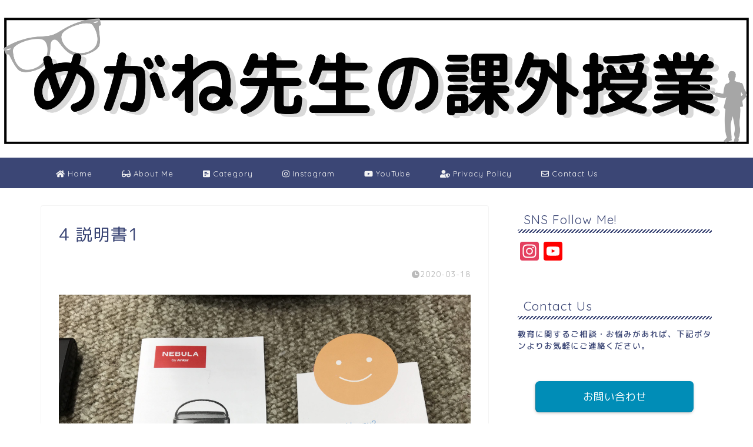

--- FILE ---
content_type: text/html; charset=UTF-8
request_url: https://megane-teacher.com/anker-nebula-mars/4-%E8%AA%AC%E6%98%8E%E6%9B%B81/
body_size: 19737
content:
<!DOCTYPE html>
<html lang="ja">
<head prefix="og: http://ogp.me/ns# fb: http://ogp.me/ns/fb# article: http://ogp.me/ns/article#">
<meta charset="utf-8">
<meta http-equiv="X-UA-Compatible" content="IE=edge">
<meta name="viewport" content="width=device-width, initial-scale=1">
<!-- ここからOGP -->
<meta property="og:type" content="blog">
<meta property="og:title" content="4 説明書1｜めがね先生の課外授業"> 
<meta property="og:url" content="https://megane-teacher.com/anker-nebula-mars/4-%e8%aa%ac%e6%98%8e%e6%9b%b81/"> 
<meta property="og:description" content=""> 
<meta property="og:image" content="https://megane-teacher.com/wp-content/themes/jin/img/noimg320.png">
<meta property="og:site_name" content="めがね先生の課外授業">
<meta property="fb:admins" content="">
<meta name="twitter:card" content="summary">
<!-- ここまでOGP --> 

<meta name="description" itemprop="description" content="" >
<link rel="canonical" href="https://megane-teacher.com/anker-nebula-mars/4-%e8%aa%ac%e6%98%8e%e6%9b%b81/">
<title>4 説明書1 | めがね先生の課外授業</title>
	<style>img:is([sizes="auto" i], [sizes^="auto," i]) { contain-intrinsic-size: 3000px 1500px }</style>
	
		<!-- All in One SEO 4.7.7 - aioseo.com -->
	<meta name="robots" content="max-image-preview:large" />
	<meta name="author" content="めがね先生"/>
	<meta name="google-site-verification" content="zarYU3u2y49_DjrrR3k2HAPN-CXg4PPwXTo34KnZ1YI" />
	<link rel="canonical" href="https://megane-teacher.com/anker-nebula-mars/4-%e8%aa%ac%e6%98%8e%e6%9b%b81/" />
	<meta name="generator" content="All in One SEO (AIOSEO) 4.7.7" />
		<meta property="og:locale" content="ja_JP" />
		<meta property="og:site_name" content="めがね先生の課外授業 | 宮崎県在住の現役私立高校教員によるブログです。ガジェット大好き野郎で、好きなことはまず見た目から入ります（大事）Windowsが主流の学校現場で、あえてMacで抗ってみせるApple信者。iMacとiPad Proを駆使して、新しい授業の形を模索中。おもに教育に関することからガジェット系、趣味のことなど、多岐にわたって気の向くままに書いていく自己満足型ブログです。" />
		<meta property="og:type" content="article" />
		<meta property="og:title" content="4 説明書1 | めがね先生の課外授業" />
		<meta property="og:url" content="https://megane-teacher.com/anker-nebula-mars/4-%e8%aa%ac%e6%98%8e%e6%9b%b81/" />
		<meta property="article:published_time" content="2020-03-18T06:00:09+00:00" />
		<meta property="article:modified_time" content="2020-03-18T06:00:09+00:00" />
		<meta name="twitter:card" content="summary" />
		<meta name="twitter:title" content="4 説明書1 | めがね先生の課外授業" />
		<script type="application/ld+json" class="aioseo-schema">
			{"@context":"https:\/\/schema.org","@graph":[{"@type":"BreadcrumbList","@id":"https:\/\/megane-teacher.com\/anker-nebula-mars\/4-%e8%aa%ac%e6%98%8e%e6%9b%b81\/#breadcrumblist","itemListElement":[{"@type":"ListItem","@id":"https:\/\/megane-teacher.com\/#listItem","position":1,"name":"\u5bb6","item":"https:\/\/megane-teacher.com\/","nextItem":{"@type":"ListItem","@id":"https:\/\/megane-teacher.com\/anker-nebula-mars\/4-%e8%aa%ac%e6%98%8e%e6%9b%b81\/#listItem","name":"4 \u8aac\u660e\u66f81"}},{"@type":"ListItem","@id":"https:\/\/megane-teacher.com\/anker-nebula-mars\/4-%e8%aa%ac%e6%98%8e%e6%9b%b81\/#listItem","position":2,"name":"4 \u8aac\u660e\u66f81","previousItem":{"@type":"ListItem","@id":"https:\/\/megane-teacher.com\/#listItem","name":"\u5bb6"}}]},{"@type":"ItemPage","@id":"https:\/\/megane-teacher.com\/anker-nebula-mars\/4-%e8%aa%ac%e6%98%8e%e6%9b%b81\/#itempage","url":"https:\/\/megane-teacher.com\/anker-nebula-mars\/4-%e8%aa%ac%e6%98%8e%e6%9b%b81\/","name":"4 \u8aac\u660e\u66f81 | \u3081\u304c\u306d\u5148\u751f\u306e\u8ab2\u5916\u6388\u696d","inLanguage":"ja","isPartOf":{"@id":"https:\/\/megane-teacher.com\/#website"},"breadcrumb":{"@id":"https:\/\/megane-teacher.com\/anker-nebula-mars\/4-%e8%aa%ac%e6%98%8e%e6%9b%b81\/#breadcrumblist"},"author":{"@id":"https:\/\/megane-teacher.com\/author\/megane-teacher\/#author"},"creator":{"@id":"https:\/\/megane-teacher.com\/author\/megane-teacher\/#author"},"datePublished":"2020-03-18T15:00:09+09:00","dateModified":"2020-03-18T15:00:09+09:00"},{"@type":"Person","@id":"https:\/\/megane-teacher.com\/#person","name":"\u3081\u304c\u306d\u5148\u751f","image":{"@type":"ImageObject","@id":"https:\/\/megane-teacher.com\/anker-nebula-mars\/4-%e8%aa%ac%e6%98%8e%e6%9b%b81\/#personImage","url":"https:\/\/secure.gravatar.com\/avatar\/caff0b57a9d635bf8f2ade6abb341d6c?s=96&r=g","width":96,"height":96,"caption":"\u3081\u304c\u306d\u5148\u751f"}},{"@type":"Person","@id":"https:\/\/megane-teacher.com\/author\/megane-teacher\/#author","url":"https:\/\/megane-teacher.com\/author\/megane-teacher\/","name":"\u3081\u304c\u306d\u5148\u751f","image":{"@type":"ImageObject","@id":"https:\/\/megane-teacher.com\/anker-nebula-mars\/4-%e8%aa%ac%e6%98%8e%e6%9b%b81\/#authorImage","url":"https:\/\/secure.gravatar.com\/avatar\/caff0b57a9d635bf8f2ade6abb341d6c?s=96&r=g","width":96,"height":96,"caption":"\u3081\u304c\u306d\u5148\u751f"}},{"@type":"WebSite","@id":"https:\/\/megane-teacher.com\/#website","url":"https:\/\/megane-teacher.com\/","name":"\u3081\u304c\u306d\u5148\u751f\u306e\u8ab2\u5916\u6388\u696d","description":"\u5bae\u5d0e\u770c\u5728\u4f4f\u306e\u73fe\u5f79\u79c1\u7acb\u9ad8\u6821\u6559\u54e1\u306b\u3088\u308b\u30d6\u30ed\u30b0\u3067\u3059\u3002\u30ac\u30b8\u30a7\u30c3\u30c8\u5927\u597d\u304d\u91ce\u90ce\u3067\u3001\u597d\u304d\u306a\u3053\u3068\u306f\u307e\u305a\u898b\u305f\u76ee\u304b\u3089\u5165\u308a\u307e\u3059\uff08\u5927\u4e8b\uff09Windows\u304c\u4e3b\u6d41\u306e\u5b66\u6821\u73fe\u5834\u3067\u3001\u3042\u3048\u3066Mac\u3067\u6297\u3063\u3066\u307f\u305b\u308bApple\u4fe1\u8005\u3002iMac\u3068iPad Pro\u3092\u99c6\u4f7f\u3057\u3066\u3001\u65b0\u3057\u3044\u6388\u696d\u306e\u5f62\u3092\u6a21\u7d22\u4e2d\u3002\u304a\u3082\u306b\u6559\u80b2\u306b\u95a2\u3059\u308b\u3053\u3068\u304b\u3089\u30ac\u30b8\u30a7\u30c3\u30c8\u7cfb\u3001\u8da3\u5473\u306e\u3053\u3068\u306a\u3069\u3001\u591a\u5c90\u306b\u308f\u305f\u3063\u3066\u6c17\u306e\u5411\u304f\u307e\u307e\u306b\u66f8\u3044\u3066\u3044\u304f\u81ea\u5df1\u6e80\u8db3\u578b\u30d6\u30ed\u30b0\u3067\u3059\u3002","inLanguage":"ja","publisher":{"@id":"https:\/\/megane-teacher.com\/#person"}}]}
		</script>
		<!-- All in One SEO -->

<link rel='dns-prefetch' href='//static.addtoany.com' />
<link rel='dns-prefetch' href='//cdnjs.cloudflare.com' />
<link rel='dns-prefetch' href='//use.fontawesome.com' />
<link rel='dns-prefetch' href='//www.googletagmanager.com' />
<link rel='dns-prefetch' href='//pagead2.googlesyndication.com' />
<link rel="alternate" type="application/rss+xml" title="めがね先生の課外授業 &raquo; フィード" href="https://megane-teacher.com/feed/" />
<link rel="alternate" type="application/rss+xml" title="めがね先生の課外授業 &raquo; コメントフィード" href="https://megane-teacher.com/comments/feed/" />
<link rel="alternate" type="application/rss+xml" title="めがね先生の課外授業 &raquo; 4 説明書1 のコメントのフィード" href="https://megane-teacher.com/anker-nebula-mars/4-%e8%aa%ac%e6%98%8e%e6%9b%b81/feed/" />
		<!-- This site uses the Google Analytics by MonsterInsights plugin v9.2.4 - Using Analytics tracking - https://www.monsterinsights.com/ -->
		<!-- Note: MonsterInsights is not currently configured on this site. The site owner needs to authenticate with Google Analytics in the MonsterInsights settings panel. -->
					<!-- No tracking code set -->
				<!-- / Google Analytics by MonsterInsights -->
		<script type="text/javascript">
/* <![CDATA[ */
window._wpemojiSettings = {"baseUrl":"https:\/\/s.w.org\/images\/core\/emoji\/15.0.3\/72x72\/","ext":".png","svgUrl":"https:\/\/s.w.org\/images\/core\/emoji\/15.0.3\/svg\/","svgExt":".svg","source":{"concatemoji":"https:\/\/megane-teacher.com\/wp-includes\/js\/wp-emoji-release.min.js?ver=6.7.4"}};
/*! This file is auto-generated */
!function(i,n){var o,s,e;function c(e){try{var t={supportTests:e,timestamp:(new Date).valueOf()};sessionStorage.setItem(o,JSON.stringify(t))}catch(e){}}function p(e,t,n){e.clearRect(0,0,e.canvas.width,e.canvas.height),e.fillText(t,0,0);var t=new Uint32Array(e.getImageData(0,0,e.canvas.width,e.canvas.height).data),r=(e.clearRect(0,0,e.canvas.width,e.canvas.height),e.fillText(n,0,0),new Uint32Array(e.getImageData(0,0,e.canvas.width,e.canvas.height).data));return t.every(function(e,t){return e===r[t]})}function u(e,t,n){switch(t){case"flag":return n(e,"\ud83c\udff3\ufe0f\u200d\u26a7\ufe0f","\ud83c\udff3\ufe0f\u200b\u26a7\ufe0f")?!1:!n(e,"\ud83c\uddfa\ud83c\uddf3","\ud83c\uddfa\u200b\ud83c\uddf3")&&!n(e,"\ud83c\udff4\udb40\udc67\udb40\udc62\udb40\udc65\udb40\udc6e\udb40\udc67\udb40\udc7f","\ud83c\udff4\u200b\udb40\udc67\u200b\udb40\udc62\u200b\udb40\udc65\u200b\udb40\udc6e\u200b\udb40\udc67\u200b\udb40\udc7f");case"emoji":return!n(e,"\ud83d\udc26\u200d\u2b1b","\ud83d\udc26\u200b\u2b1b")}return!1}function f(e,t,n){var r="undefined"!=typeof WorkerGlobalScope&&self instanceof WorkerGlobalScope?new OffscreenCanvas(300,150):i.createElement("canvas"),a=r.getContext("2d",{willReadFrequently:!0}),o=(a.textBaseline="top",a.font="600 32px Arial",{});return e.forEach(function(e){o[e]=t(a,e,n)}),o}function t(e){var t=i.createElement("script");t.src=e,t.defer=!0,i.head.appendChild(t)}"undefined"!=typeof Promise&&(o="wpEmojiSettingsSupports",s=["flag","emoji"],n.supports={everything:!0,everythingExceptFlag:!0},e=new Promise(function(e){i.addEventListener("DOMContentLoaded",e,{once:!0})}),new Promise(function(t){var n=function(){try{var e=JSON.parse(sessionStorage.getItem(o));if("object"==typeof e&&"number"==typeof e.timestamp&&(new Date).valueOf()<e.timestamp+604800&&"object"==typeof e.supportTests)return e.supportTests}catch(e){}return null}();if(!n){if("undefined"!=typeof Worker&&"undefined"!=typeof OffscreenCanvas&&"undefined"!=typeof URL&&URL.createObjectURL&&"undefined"!=typeof Blob)try{var e="postMessage("+f.toString()+"("+[JSON.stringify(s),u.toString(),p.toString()].join(",")+"));",r=new Blob([e],{type:"text/javascript"}),a=new Worker(URL.createObjectURL(r),{name:"wpTestEmojiSupports"});return void(a.onmessage=function(e){c(n=e.data),a.terminate(),t(n)})}catch(e){}c(n=f(s,u,p))}t(n)}).then(function(e){for(var t in e)n.supports[t]=e[t],n.supports.everything=n.supports.everything&&n.supports[t],"flag"!==t&&(n.supports.everythingExceptFlag=n.supports.everythingExceptFlag&&n.supports[t]);n.supports.everythingExceptFlag=n.supports.everythingExceptFlag&&!n.supports.flag,n.DOMReady=!1,n.readyCallback=function(){n.DOMReady=!0}}).then(function(){return e}).then(function(){var e;n.supports.everything||(n.readyCallback(),(e=n.source||{}).concatemoji?t(e.concatemoji):e.wpemoji&&e.twemoji&&(t(e.twemoji),t(e.wpemoji)))}))}((window,document),window._wpemojiSettings);
/* ]]> */
</script>
<style id='wp-emoji-styles-inline-css' type='text/css'>

	img.wp-smiley, img.emoji {
		display: inline !important;
		border: none !important;
		box-shadow: none !important;
		height: 1em !important;
		width: 1em !important;
		margin: 0 0.07em !important;
		vertical-align: -0.1em !important;
		background: none !important;
		padding: 0 !important;
	}
</style>
<link rel='stylesheet' id='wp-block-library-css' href='https://megane-teacher.com/wp-includes/css/dist/block-library/style.min.css?ver=6.7.4' type='text/css' media='all' />
<style id='classic-theme-styles-inline-css' type='text/css'>
/*! This file is auto-generated */
.wp-block-button__link{color:#fff;background-color:#32373c;border-radius:9999px;box-shadow:none;text-decoration:none;padding:calc(.667em + 2px) calc(1.333em + 2px);font-size:1.125em}.wp-block-file__button{background:#32373c;color:#fff;text-decoration:none}
</style>
<style id='global-styles-inline-css' type='text/css'>
:root{--wp--preset--aspect-ratio--square: 1;--wp--preset--aspect-ratio--4-3: 4/3;--wp--preset--aspect-ratio--3-4: 3/4;--wp--preset--aspect-ratio--3-2: 3/2;--wp--preset--aspect-ratio--2-3: 2/3;--wp--preset--aspect-ratio--16-9: 16/9;--wp--preset--aspect-ratio--9-16: 9/16;--wp--preset--color--black: #000000;--wp--preset--color--cyan-bluish-gray: #abb8c3;--wp--preset--color--white: #ffffff;--wp--preset--color--pale-pink: #f78da7;--wp--preset--color--vivid-red: #cf2e2e;--wp--preset--color--luminous-vivid-orange: #ff6900;--wp--preset--color--luminous-vivid-amber: #fcb900;--wp--preset--color--light-green-cyan: #7bdcb5;--wp--preset--color--vivid-green-cyan: #00d084;--wp--preset--color--pale-cyan-blue: #8ed1fc;--wp--preset--color--vivid-cyan-blue: #0693e3;--wp--preset--color--vivid-purple: #9b51e0;--wp--preset--gradient--vivid-cyan-blue-to-vivid-purple: linear-gradient(135deg,rgba(6,147,227,1) 0%,rgb(155,81,224) 100%);--wp--preset--gradient--light-green-cyan-to-vivid-green-cyan: linear-gradient(135deg,rgb(122,220,180) 0%,rgb(0,208,130) 100%);--wp--preset--gradient--luminous-vivid-amber-to-luminous-vivid-orange: linear-gradient(135deg,rgba(252,185,0,1) 0%,rgba(255,105,0,1) 100%);--wp--preset--gradient--luminous-vivid-orange-to-vivid-red: linear-gradient(135deg,rgba(255,105,0,1) 0%,rgb(207,46,46) 100%);--wp--preset--gradient--very-light-gray-to-cyan-bluish-gray: linear-gradient(135deg,rgb(238,238,238) 0%,rgb(169,184,195) 100%);--wp--preset--gradient--cool-to-warm-spectrum: linear-gradient(135deg,rgb(74,234,220) 0%,rgb(151,120,209) 20%,rgb(207,42,186) 40%,rgb(238,44,130) 60%,rgb(251,105,98) 80%,rgb(254,248,76) 100%);--wp--preset--gradient--blush-light-purple: linear-gradient(135deg,rgb(255,206,236) 0%,rgb(152,150,240) 100%);--wp--preset--gradient--blush-bordeaux: linear-gradient(135deg,rgb(254,205,165) 0%,rgb(254,45,45) 50%,rgb(107,0,62) 100%);--wp--preset--gradient--luminous-dusk: linear-gradient(135deg,rgb(255,203,112) 0%,rgb(199,81,192) 50%,rgb(65,88,208) 100%);--wp--preset--gradient--pale-ocean: linear-gradient(135deg,rgb(255,245,203) 0%,rgb(182,227,212) 50%,rgb(51,167,181) 100%);--wp--preset--gradient--electric-grass: linear-gradient(135deg,rgb(202,248,128) 0%,rgb(113,206,126) 100%);--wp--preset--gradient--midnight: linear-gradient(135deg,rgb(2,3,129) 0%,rgb(40,116,252) 100%);--wp--preset--font-size--small: 13px;--wp--preset--font-size--medium: 20px;--wp--preset--font-size--large: 36px;--wp--preset--font-size--x-large: 42px;--wp--preset--spacing--20: 0.44rem;--wp--preset--spacing--30: 0.67rem;--wp--preset--spacing--40: 1rem;--wp--preset--spacing--50: 1.5rem;--wp--preset--spacing--60: 2.25rem;--wp--preset--spacing--70: 3.38rem;--wp--preset--spacing--80: 5.06rem;--wp--preset--shadow--natural: 6px 6px 9px rgba(0, 0, 0, 0.2);--wp--preset--shadow--deep: 12px 12px 50px rgba(0, 0, 0, 0.4);--wp--preset--shadow--sharp: 6px 6px 0px rgba(0, 0, 0, 0.2);--wp--preset--shadow--outlined: 6px 6px 0px -3px rgba(255, 255, 255, 1), 6px 6px rgba(0, 0, 0, 1);--wp--preset--shadow--crisp: 6px 6px 0px rgba(0, 0, 0, 1);}:where(.is-layout-flex){gap: 0.5em;}:where(.is-layout-grid){gap: 0.5em;}body .is-layout-flex{display: flex;}.is-layout-flex{flex-wrap: wrap;align-items: center;}.is-layout-flex > :is(*, div){margin: 0;}body .is-layout-grid{display: grid;}.is-layout-grid > :is(*, div){margin: 0;}:where(.wp-block-columns.is-layout-flex){gap: 2em;}:where(.wp-block-columns.is-layout-grid){gap: 2em;}:where(.wp-block-post-template.is-layout-flex){gap: 1.25em;}:where(.wp-block-post-template.is-layout-grid){gap: 1.25em;}.has-black-color{color: var(--wp--preset--color--black) !important;}.has-cyan-bluish-gray-color{color: var(--wp--preset--color--cyan-bluish-gray) !important;}.has-white-color{color: var(--wp--preset--color--white) !important;}.has-pale-pink-color{color: var(--wp--preset--color--pale-pink) !important;}.has-vivid-red-color{color: var(--wp--preset--color--vivid-red) !important;}.has-luminous-vivid-orange-color{color: var(--wp--preset--color--luminous-vivid-orange) !important;}.has-luminous-vivid-amber-color{color: var(--wp--preset--color--luminous-vivid-amber) !important;}.has-light-green-cyan-color{color: var(--wp--preset--color--light-green-cyan) !important;}.has-vivid-green-cyan-color{color: var(--wp--preset--color--vivid-green-cyan) !important;}.has-pale-cyan-blue-color{color: var(--wp--preset--color--pale-cyan-blue) !important;}.has-vivid-cyan-blue-color{color: var(--wp--preset--color--vivid-cyan-blue) !important;}.has-vivid-purple-color{color: var(--wp--preset--color--vivid-purple) !important;}.has-black-background-color{background-color: var(--wp--preset--color--black) !important;}.has-cyan-bluish-gray-background-color{background-color: var(--wp--preset--color--cyan-bluish-gray) !important;}.has-white-background-color{background-color: var(--wp--preset--color--white) !important;}.has-pale-pink-background-color{background-color: var(--wp--preset--color--pale-pink) !important;}.has-vivid-red-background-color{background-color: var(--wp--preset--color--vivid-red) !important;}.has-luminous-vivid-orange-background-color{background-color: var(--wp--preset--color--luminous-vivid-orange) !important;}.has-luminous-vivid-amber-background-color{background-color: var(--wp--preset--color--luminous-vivid-amber) !important;}.has-light-green-cyan-background-color{background-color: var(--wp--preset--color--light-green-cyan) !important;}.has-vivid-green-cyan-background-color{background-color: var(--wp--preset--color--vivid-green-cyan) !important;}.has-pale-cyan-blue-background-color{background-color: var(--wp--preset--color--pale-cyan-blue) !important;}.has-vivid-cyan-blue-background-color{background-color: var(--wp--preset--color--vivid-cyan-blue) !important;}.has-vivid-purple-background-color{background-color: var(--wp--preset--color--vivid-purple) !important;}.has-black-border-color{border-color: var(--wp--preset--color--black) !important;}.has-cyan-bluish-gray-border-color{border-color: var(--wp--preset--color--cyan-bluish-gray) !important;}.has-white-border-color{border-color: var(--wp--preset--color--white) !important;}.has-pale-pink-border-color{border-color: var(--wp--preset--color--pale-pink) !important;}.has-vivid-red-border-color{border-color: var(--wp--preset--color--vivid-red) !important;}.has-luminous-vivid-orange-border-color{border-color: var(--wp--preset--color--luminous-vivid-orange) !important;}.has-luminous-vivid-amber-border-color{border-color: var(--wp--preset--color--luminous-vivid-amber) !important;}.has-light-green-cyan-border-color{border-color: var(--wp--preset--color--light-green-cyan) !important;}.has-vivid-green-cyan-border-color{border-color: var(--wp--preset--color--vivid-green-cyan) !important;}.has-pale-cyan-blue-border-color{border-color: var(--wp--preset--color--pale-cyan-blue) !important;}.has-vivid-cyan-blue-border-color{border-color: var(--wp--preset--color--vivid-cyan-blue) !important;}.has-vivid-purple-border-color{border-color: var(--wp--preset--color--vivid-purple) !important;}.has-vivid-cyan-blue-to-vivid-purple-gradient-background{background: var(--wp--preset--gradient--vivid-cyan-blue-to-vivid-purple) !important;}.has-light-green-cyan-to-vivid-green-cyan-gradient-background{background: var(--wp--preset--gradient--light-green-cyan-to-vivid-green-cyan) !important;}.has-luminous-vivid-amber-to-luminous-vivid-orange-gradient-background{background: var(--wp--preset--gradient--luminous-vivid-amber-to-luminous-vivid-orange) !important;}.has-luminous-vivid-orange-to-vivid-red-gradient-background{background: var(--wp--preset--gradient--luminous-vivid-orange-to-vivid-red) !important;}.has-very-light-gray-to-cyan-bluish-gray-gradient-background{background: var(--wp--preset--gradient--very-light-gray-to-cyan-bluish-gray) !important;}.has-cool-to-warm-spectrum-gradient-background{background: var(--wp--preset--gradient--cool-to-warm-spectrum) !important;}.has-blush-light-purple-gradient-background{background: var(--wp--preset--gradient--blush-light-purple) !important;}.has-blush-bordeaux-gradient-background{background: var(--wp--preset--gradient--blush-bordeaux) !important;}.has-luminous-dusk-gradient-background{background: var(--wp--preset--gradient--luminous-dusk) !important;}.has-pale-ocean-gradient-background{background: var(--wp--preset--gradient--pale-ocean) !important;}.has-electric-grass-gradient-background{background: var(--wp--preset--gradient--electric-grass) !important;}.has-midnight-gradient-background{background: var(--wp--preset--gradient--midnight) !important;}.has-small-font-size{font-size: var(--wp--preset--font-size--small) !important;}.has-medium-font-size{font-size: var(--wp--preset--font-size--medium) !important;}.has-large-font-size{font-size: var(--wp--preset--font-size--large) !important;}.has-x-large-font-size{font-size: var(--wp--preset--font-size--x-large) !important;}
:where(.wp-block-post-template.is-layout-flex){gap: 1.25em;}:where(.wp-block-post-template.is-layout-grid){gap: 1.25em;}
:where(.wp-block-columns.is-layout-flex){gap: 2em;}:where(.wp-block-columns.is-layout-grid){gap: 2em;}
:root :where(.wp-block-pullquote){font-size: 1.5em;line-height: 1.6;}
</style>
<link rel='stylesheet' id='contact-form-7-css' href='https://megane-teacher.com/wp-content/plugins/contact-form-7/includes/css/styles.css?ver=6.0.2' type='text/css' media='all' />
<link rel='stylesheet' id='parent-style-css' href='https://megane-teacher.com/wp-content/themes/jin/style.css?ver=6.7.4' type='text/css' media='all' />
<link rel='stylesheet' id='theme-style-css' href='https://megane-teacher.com/wp-content/themes/jin-child/style.css?ver=6.7.4' type='text/css' media='all' />
<link rel='stylesheet' id='fontawesome-style-css' href='https://use.fontawesome.com/releases/v5.6.3/css/all.css?ver=6.7.4' type='text/css' media='all' />
<link rel='stylesheet' id='swiper-style-css' href='https://cdnjs.cloudflare.com/ajax/libs/Swiper/4.0.7/css/swiper.min.css?ver=6.7.4' type='text/css' media='all' />
<link rel='stylesheet' id='addtoany-css' href='https://megane-teacher.com/wp-content/plugins/add-to-any/addtoany.min.css?ver=1.16' type='text/css' media='all' />
<script type="text/javascript" src="https://megane-teacher.com/wp-includes/js/jquery/jquery.min.js?ver=3.7.1" id="jquery-core-js"></script>
<script type="text/javascript" src="https://megane-teacher.com/wp-includes/js/jquery/jquery-migrate.min.js?ver=3.4.1" id="jquery-migrate-js"></script>
<script type="text/javascript" id="addtoany-core-js-before">
/* <![CDATA[ */
window.a2a_config=window.a2a_config||{};a2a_config.callbacks=[];a2a_config.overlays=[];a2a_config.templates={};a2a_localize = {
	Share: "共有",
	Save: "ブックマーク",
	Subscribe: "購読",
	Email: "メール",
	Bookmark: "ブックマーク",
	ShowAll: "すべて表示する",
	ShowLess: "小さく表示する",
	FindServices: "サービスを探す",
	FindAnyServiceToAddTo: "追加するサービスを今すぐ探す",
	PoweredBy: "Powered by",
	ShareViaEmail: "メールでシェアする",
	SubscribeViaEmail: "メールで購読する",
	BookmarkInYourBrowser: "ブラウザにブックマーク",
	BookmarkInstructions: "このページをブックマークするには、 Ctrl+D または \u2318+D を押下。",
	AddToYourFavorites: "お気に入りに追加",
	SendFromWebOrProgram: "任意のメールアドレスまたはメールプログラムから送信",
	EmailProgram: "メールプログラム",
	More: "詳細&#8230;",
	ThanksForSharing: "共有ありがとうございます !",
	ThanksForFollowing: "フォローありがとうございます !"
};
/* ]]> */
</script>
<script type="text/javascript" defer src="https://static.addtoany.com/menu/page.js" id="addtoany-core-js"></script>
<script type="text/javascript" defer src="https://megane-teacher.com/wp-content/plugins/add-to-any/addtoany.min.js?ver=1.1" id="addtoany-jquery-js"></script>
<link rel="https://api.w.org/" href="https://megane-teacher.com/wp-json/" /><link rel="alternate" title="JSON" type="application/json" href="https://megane-teacher.com/wp-json/wp/v2/media/131" /><link rel='shortlink' href='https://megane-teacher.com/?p=131' />
<link rel="alternate" title="oEmbed (JSON)" type="application/json+oembed" href="https://megane-teacher.com/wp-json/oembed/1.0/embed?url=https%3A%2F%2Fmegane-teacher.com%2Fanker-nebula-mars%2F4-%25e8%25aa%25ac%25e6%2598%258e%25e6%259b%25b81%2F" />
<link rel="alternate" title="oEmbed (XML)" type="text/xml+oembed" href="https://megane-teacher.com/wp-json/oembed/1.0/embed?url=https%3A%2F%2Fmegane-teacher.com%2Fanker-nebula-mars%2F4-%25e8%25aa%25ac%25e6%2598%258e%25e6%259b%25b81%2F&#038;format=xml" />
<meta name="generator" content="Site Kit by Google 1.144.0" />	<style type="text/css">
		#wrapper {
			background-color: #fff;
			background-image: url();
					}

		.related-entry-headline-text span:before,
		#comment-title span:before,
		#reply-title span:before {
			background-color: #3b4675;
			border-color: #3b4675 !important;
		}

		#breadcrumb:after,
		#page-top a {
			background-color: #3b4675;
		}

		footer {
			background-color: #3b4675;
		}

		.footer-inner a,
		#copyright,
		#copyright-center {
			border-color: #fff !important;
			color: #fff !important;
		}

		#footer-widget-area {
			border-color: #fff !important;
		}

		.page-top-footer a {
			color: #3b4675 !important;
		}

		#breadcrumb ul li,
		#breadcrumb ul li a {
			color: #3b4675 !important;
		}

		body,
		a,
		a:link,
		a:visited,
		.my-profile,
		.widgettitle,
		.tabBtn-mag label {
			color: #3b4675;
		}

		a:hover {
			color: #008db7;
		}

		.widget_nav_menu ul>li>a:before,
		.widget_categories ul>li>a:before,
		.widget_pages ul>li>a:before,
		.widget_recent_entries ul>li>a:before,
		.widget_archive ul>li>a:before,
		.widget_archive form:after,
		.widget_categories form:after,
		.widget_nav_menu ul>li>ul.sub-menu>li>a:before,
		.widget_categories ul>li>.children>li>a:before,
		.widget_pages ul>li>.children>li>a:before,
		.widget_nav_menu ul>li>ul.sub-menu>li>ul.sub-menu li>a:before,
		.widget_categories ul>li>.children>li>.children li>a:before,
		.widget_pages ul>li>.children>li>.children li>a:before {
			color: #3b4675;
		}

		.widget_nav_menu ul .sub-menu .sub-menu li a:before {
			background-color: #3b4675 !important;
		}
		.d--labeling-act-border{
			border-color: rgba(59,70,117,0.18);
		}
		.c--labeling-act.d--labeling-act-solid{
			background-color: rgba(59,70,117,0.06);
		}
		.a--labeling-act{
			color: rgba(59,70,117,0.6);
		}
		.a--labeling-small-act span{
			background-color: rgba(59,70,117,0.21);
		}
		.c--labeling-act.d--labeling-act-strong{
			background-color: rgba(59,70,117,0.045);
		}
		.d--labeling-act-strong .a--labeling-act{
			color: rgba(59,70,117,0.75);
		}


		footer .footer-widget,
		footer .footer-widget a,
		footer .footer-widget ul li,
		.footer-widget.widget_nav_menu ul>li>a:before,
		.footer-widget.widget_categories ul>li>a:before,
		.footer-widget.widget_recent_entries ul>li>a:before,
		.footer-widget.widget_pages ul>li>a:before,
		.footer-widget.widget_archive ul>li>a:before,
		footer .widget_tag_cloud .tagcloud a:before {
			color: #fff !important;
			border-color: #fff !important;
		}

		footer .footer-widget .widgettitle {
			color: #fff !important;
			border-color: #ffcd44 !important;
		}

		footer .widget_nav_menu ul .children .children li a:before,
		footer .widget_categories ul .children .children li a:before,
		footer .widget_nav_menu ul .sub-menu .sub-menu li a:before {
			background-color: #fff !important;
		}

		#drawernav a:hover,
		.post-list-title,
		#prev-next p,
		#toc_container .toc_list li a {
			color: #3b4675 !important;
		}

		#header-box {
			background-color: #ffffff;
		}

		@media (min-width: 768px) {

			#header-box .header-box10-bg:before,
			#header-box .header-box11-bg:before {
				border-radius: 2px;
			}
		}

		@media (min-width: 768px) {
			.top-image-meta {
				margin-top: calc( - 30px);
			}
		}

		@media (min-width: 1200px) {
			.top-image-meta {
				margin-top: calc();
			}
		}

		.pickup-contents:before {
			background-color: #ffffff !important;
		}

		.main-image-text {
			color: #ffffff;
		}

		.main-image-text-sub {
			color: #555;
		}

		@media (min-width: 481px) {
			#site-info {
				padding-top: 0px !important;
				padding-bottom: 0px !important;
			}
		}

		#site-info span a {
			color: #f4f4f4 !important;
		}

		#headmenu .headsns .line a svg {
			fill: #f4f4f4 !important;
		}

		#headmenu .headsns a,
		#headmenu {
			color: #f4f4f4 !important;
			border-color: #f4f4f4 !important;
		}

		.profile-follow .line-sns a svg {
			fill: #3b4675 !important;
		}

		.profile-follow .line-sns a:hover svg {
			fill: #ffcd44 !important;
		}

		.profile-follow a {
			color: #3b4675 !important;
			border-color: #3b4675 !important;
		}

		.profile-follow a:hover,
		#headmenu .headsns a:hover {
			color: #ffcd44 !important;
			border-color: #ffcd44 !important;
		}

		.search-box:hover {
			color: #ffcd44 !important;
			border-color: #ffcd44 !important;
		}

		#header #headmenu .headsns .line a:hover svg {
			fill: #ffcd44 !important;
		}

		.cps-icon-bar,
		#navtoggle:checked+.sp-menu-open .cps-icon-bar {
			background-color: #f4f4f4;
		}

		#nav-container {
			background-color: #3b4675;
		}

		.menu-box .menu-item svg {
			fill: #f4f4f4;
		}

		#drawernav ul.menu-box>li>a,
		#drawernav2 ul.menu-box>li>a,
		#drawernav3 ul.menu-box>li>a,
		#drawernav4 ul.menu-box>li>a,
		#drawernav5 ul.menu-box>li>a,
		#drawernav ul.menu-box>li.menu-item-has-children:after,
		#drawernav2 ul.menu-box>li.menu-item-has-children:after,
		#drawernav3 ul.menu-box>li.menu-item-has-children:after,
		#drawernav4 ul.menu-box>li.menu-item-has-children:after,
		#drawernav5 ul.menu-box>li.menu-item-has-children:after {
			color: #f4f4f4 !important;
		}

		#drawernav ul.menu-box li a,
		#drawernav2 ul.menu-box li a,
		#drawernav3 ul.menu-box li a,
		#drawernav4 ul.menu-box li a,
		#drawernav5 ul.menu-box li a {
			font-size: 13px !important;
		}

		#drawernav3 ul.menu-box>li {
			color: #3b4675 !important;
		}

		#drawernav4 .menu-box>.menu-item>a:after,
		#drawernav3 .menu-box>.menu-item>a:after,
		#drawernav .menu-box>.menu-item>a:after {
			background-color: #f4f4f4 !important;
		}

		#drawernav2 .menu-box>.menu-item:hover,
		#drawernav5 .menu-box>.menu-item:hover {
			border-top-color: #3b4675 !important;
		}

		.cps-info-bar a {
			background-color: #ffcd44 !important;
		}

		@media (min-width: 768px) {
			.post-list-mag .post-list-item:not(:nth-child(2n)) {
				margin-right: 2.6%;
			}
		}

		@media (min-width: 768px) {

			#tab-1:checked~.tabBtn-mag li [for="tab-1"]:after,
			#tab-2:checked~.tabBtn-mag li [for="tab-2"]:after,
			#tab-3:checked~.tabBtn-mag li [for="tab-3"]:after,
			#tab-4:checked~.tabBtn-mag li [for="tab-4"]:after {
				border-top-color: #3b4675 !important;
			}

			.tabBtn-mag label {
				border-bottom-color: #3b4675 !important;
			}
		}

		#tab-1:checked~.tabBtn-mag li [for="tab-1"],
		#tab-2:checked~.tabBtn-mag li [for="tab-2"],
		#tab-3:checked~.tabBtn-mag li [for="tab-3"],
		#tab-4:checked~.tabBtn-mag li [for="tab-4"],
		#prev-next a.next:after,
		#prev-next a.prev:after,
		.more-cat-button a:hover span:before {
			background-color: #3b4675 !important;
		}


		.swiper-slide .post-list-cat,
		.post-list-mag .post-list-cat,
		.post-list-mag3col .post-list-cat,
		.post-list-mag-sp1col .post-list-cat,
		.swiper-pagination-bullet-active,
		.pickup-cat,
		.post-list .post-list-cat,
		#breadcrumb .bcHome a:hover span:before,
		.popular-item:nth-child(1) .pop-num,
		.popular-item:nth-child(2) .pop-num,
		.popular-item:nth-child(3) .pop-num {
			background-color: #ffcd44 !important;
		}

		.sidebar-btn a,
		.profile-sns-menu {
			background-color: #ffcd44 !important;
		}

		.sp-sns-menu a,
		.pickup-contents-box a:hover .pickup-title {
			border-color: #3b4675 !important;
			color: #3b4675 !important;
		}

		.pro-line svg {
			fill: #3b4675 !important;
		}

		.cps-post-cat a,
		.meta-cat,
		.popular-cat {
			background-color: #ffcd44 !important;
			border-color: #ffcd44 !important;
		}

		.tagicon,
		.tag-box a,
		#toc_container .toc_list>li,
		#toc_container .toc_title {
			color: #3b4675 !important;
		}

		.widget_tag_cloud a::before {
			color: #3b4675 !important;
		}

		.tag-box a,
		#toc_container:before {
			border-color: #3b4675 !important;
		}

		.cps-post-cat a:hover {
			color: #008db7 !important;
		}

		.pagination li:not([class*="current"]) a:hover,
		.widget_tag_cloud a:hover {
			background-color: #3b4675 !important;
		}

		.pagination li:not([class*="current"]) a:hover {
			opacity: 0.5 !important;
		}

		.pagination li.current a {
			background-color: #3b4675 !important;
			border-color: #3b4675 !important;
		}

		.nextpage a:hover span {
			color: #3b4675 !important;
			border-color: #3b4675 !important;
		}

		.cta-content:before {
			background-color: #6FBFCA !important;
		}

		.cta-text,
		.info-title {
			color: #fff !important;
		}

		#footer-widget-area.footer_style1 .widgettitle {
			border-color: #ffcd44 !important;
		}

		.sidebar_style1 .widgettitle,
		.sidebar_style5 .widgettitle {
			border-color: #3b4675 !important;
		}

		.sidebar_style2 .widgettitle,
		.sidebar_style4 .widgettitle,
		.sidebar_style6 .widgettitle,
		#home-bottom-widget .widgettitle,
		#home-top-widget .widgettitle,
		#post-bottom-widget .widgettitle,
		#post-top-widget .widgettitle {
			background-color: #3b4675 !important;
		}

		#home-bottom-widget .widget_search .search-box input[type="submit"],
		#home-top-widget .widget_search .search-box input[type="submit"],
		#post-bottom-widget .widget_search .search-box input[type="submit"],
		#post-top-widget .widget_search .search-box input[type="submit"] {
			background-color: #ffcd44 !important;
		}

		.tn-logo-size {
			font-size: 45% !important;
		}

		@media (min-width: 481px) {
			.tn-logo-size img {
				width: calc(45%*0.5) !important;
			}
		}

		@media (min-width: 768px) {
			.tn-logo-size img {
				width: calc(45%*2.2) !important;
			}
		}

		@media (min-width: 1200px) {
			.tn-logo-size img {
				width: 45% !important;
			}
		}

		.sp-logo-size {
			font-size: 60% !important;
		}

		.sp-logo-size img {
			width: 60% !important;
		}

		.cps-post-main ul>li:before,
		.cps-post-main ol>li:before {
			background-color: #ffcd44 !important;
		}

		.profile-card .profile-title {
			background-color: #3b4675 !important;
		}

		.profile-card {
			border-color: #3b4675 !important;
		}

		.cps-post-main a {
			color: #008db7;
		}

		.cps-post-main .marker {
			background: -webkit-linear-gradient(transparent 60%, #ffcedb 0%);
			background: linear-gradient(transparent 60%, #ffcedb 0%);
		}

		.cps-post-main .marker2 {
			background: -webkit-linear-gradient(transparent 60%, #a9eaf2 0%);
			background: linear-gradient(transparent 60%, #a9eaf2 0%);
		}

		.cps-post-main .jic-sc {
			color: #e9546b;
		}


		.simple-box1 {
			border-color: #ef9b9b !important;
		}

		.simple-box2 {
			border-color: #f2bf7d !important;
		}

		.simple-box3 {
			border-color: #b5e28a !important;
		}

		.simple-box4 {
			border-color: #7badd8 !important;
		}

		.simple-box4:before {
			background-color: #7badd8;
		}

		.simple-box5 {
			border-color: #e896c7 !important;
		}

		.simple-box5:before {
			background-color: #e896c7;
		}

		.simple-box6 {
			background-color: #fffdef !important;
		}

		.simple-box7 {
			border-color: #def1f9 !important;
		}

		.simple-box7:before {
			background-color: #def1f9 !important;
		}

		.simple-box8 {
			border-color: #96ddc1 !important;
		}

		.simple-box8:before {
			background-color: #96ddc1 !important;
		}

		.simple-box9:before {
			background-color: #e1c0e8 !important;
		}

		.simple-box9:after {
			border-color: #e1c0e8 #e1c0e8 #fff #fff !important;
		}

		.kaisetsu-box1:before,
		.kaisetsu-box1-title {
			background-color: #ffb49e !important;
		}

		.kaisetsu-box2 {
			border-color: #89c2f4 !important;
		}

		.kaisetsu-box2-title {
			background-color: #89c2f4 !important;
		}

		.kaisetsu-box4 {
			border-color: #ea91a9 !important;
		}

		.kaisetsu-box4-title {
			background-color: #ea91a9 !important;
		}

		.kaisetsu-box5:before {
			background-color: #57b3ba !important;
		}

		.kaisetsu-box5-title {
			background-color: #57b3ba !important;
		}

		.concept-box1 {
			border-color: #85db8f !important;
		}

		.concept-box1:after {
			background-color: #85db8f !important;
		}

		.concept-box1:before {
			content: "ポイント" !important;
			color: #85db8f !important;
		}

		.concept-box2 {
			border-color: #f7cf6a !important;
		}

		.concept-box2:after {
			background-color: #f7cf6a !important;
		}

		.concept-box2:before {
			content: "注意点" !important;
			color: #f7cf6a !important;
		}

		.concept-box3 {
			border-color: #86cee8 !important;
		}

		.concept-box3:after {
			background-color: #86cee8 !important;
		}

		.concept-box3:before {
			content: "良い例" !important;
			color: #86cee8 !important;
		}

		.concept-box4 {
			border-color: #ed8989 !important;
		}

		.concept-box4:after {
			background-color: #ed8989 !important;
		}

		.concept-box4:before {
			content: "悪い例" !important;
			color: #ed8989 !important;
		}

		.concept-box5 {
			border-color: #9e9e9e !important;
		}

		.concept-box5:after {
			background-color: #9e9e9e !important;
		}

		.concept-box5:before {
			content: "参考" !important;
			color: #9e9e9e !important;
		}

		.concept-box6 {
			border-color: #8eaced !important;
		}

		.concept-box6:after {
			background-color: #8eaced !important;
		}

		.concept-box6:before {
			content: "メモ" !important;
			color: #8eaced !important;
		}

		.innerlink-box1,
		.blog-card {
			border-color: #73bc9b !important;
		}

		.innerlink-box1-title {
			background-color: #73bc9b !important;
			border-color: #73bc9b !important;
		}

		.innerlink-box1:before,
		.blog-card-hl-box {
			background-color: #73bc9b !important;
		}

		.jin-ac-box01-title::after {
			color: #3b4675;
		}

		.color-button01 a,
		.color-button01 a:hover,
		.color-button01:before {
			background-color: #008db7 !important;
		}

		.top-image-btn-color a,
		.top-image-btn-color a:hover,
		.top-image-btn-color:before {
			background-color: #ffcd44 !important;
		}

		.color-button02 a,
		.color-button02 a:hover,
		.color-button02:before {
			background-color: #d9333f !important;
		}

		.color-button01-big a,
		.color-button01-big a:hover,
		.color-button01-big:before {
			background-color: #3296d1 !important;
		}

		.color-button01-big a,
		.color-button01-big:before {
			border-radius: 5px !important;
		}

		.color-button01-big a {
			padding-top: 20px !important;
			padding-bottom: 20px !important;
		}

		.color-button02-big a,
		.color-button02-big a:hover,
		.color-button02-big:before {
			background-color: #83d159 !important;
		}

		.color-button02-big a,
		.color-button02-big:before {
			border-radius: 5px !important;
		}

		.color-button02-big a {
			padding-top: 20px !important;
			padding-bottom: 20px !important;
		}

		.color-button01-big {
			width: 75% !important;
		}

		.color-button02-big {
			width: 75% !important;
		}

		.top-image-btn-color:before,
		.color-button01:before,
		.color-button02:before,
		.color-button01-big:before,
		.color-button02-big:before {
			bottom: -1px;
			left: -1px;
			width: 100%;
			height: 100%;
			border-radius: 6px;
			box-shadow: 0px 1px 5px 0px rgba(0, 0, 0, 0.25);
			-webkit-transition: all .4s;
			transition: all .4s;
		}

		.top-image-btn-color a:hover,
		.color-button01 a:hover,
		.color-button02 a:hover,
		.color-button01-big a:hover,
		.color-button02-big a:hover {
			-webkit-transform: translateY(2px);
			transform: translateY(2px);
			-webkit-filter: brightness(0.95);
			filter: brightness(0.95);
		}

		.top-image-btn-color:hover:before,
		.color-button01:hover:before,
		.color-button02:hover:before,
		.color-button01-big:hover:before,
		.color-button02-big:hover:before {
			-webkit-transform: translateY(2px);
			transform: translateY(2px);
			box-shadow: none !important;
		}

		.h2-style01 h2,
		.h2-style02 h2:before,
		.h2-style03 h2,
		.h2-style04 h2:before,
		.h2-style05 h2,
		.h2-style07 h2:before,
		.h2-style07 h2:after,
		.h3-style03 h3:before,
		.h3-style02 h3:before,
		.h3-style05 h3:before,
		.h3-style07 h3:before,
		.h2-style08 h2:after,
		.h2-style10 h2:before,
		.h2-style10 h2:after,
		.h3-style02 h3:after,
		.h4-style02 h4:before {
			background-color: #3b4675 !important;
		}

		.h3-style01 h3,
		.h3-style04 h3,
		.h3-style05 h3,
		.h3-style06 h3,
		.h4-style01 h4,
		.h2-style02 h2,
		.h2-style08 h2,
		.h2-style08 h2:before,
		.h2-style09 h2,
		.h4-style03 h4 {
			border-color: #3b4675 !important;
		}

		.h2-style05 h2:before {
			border-top-color: #3b4675 !important;
		}

		.h2-style06 h2:before,
		.sidebar_style3 .widgettitle:after {
			background-image: linear-gradient(-45deg,
					transparent 25%,
					#3b4675 25%,
					#3b4675 50%,
					transparent 50%,
					transparent 75%,
					#3b4675 75%,
					#3b4675);
		}

		.jin-h2-icons.h2-style02 h2 .jic:before,
		.jin-h2-icons.h2-style04 h2 .jic:before,
		.jin-h2-icons.h2-style06 h2 .jic:before,
		.jin-h2-icons.h2-style07 h2 .jic:before,
		.jin-h2-icons.h2-style08 h2 .jic:before,
		.jin-h2-icons.h2-style09 h2 .jic:before,
		.jin-h2-icons.h2-style10 h2 .jic:before,
		.jin-h3-icons.h3-style01 h3 .jic:before,
		.jin-h3-icons.h3-style02 h3 .jic:before,
		.jin-h3-icons.h3-style03 h3 .jic:before,
		.jin-h3-icons.h3-style04 h3 .jic:before,
		.jin-h3-icons.h3-style05 h3 .jic:before,
		.jin-h3-icons.h3-style06 h3 .jic:before,
		.jin-h3-icons.h3-style07 h3 .jic:before,
		.jin-h4-icons.h4-style01 h4 .jic:before,
		.jin-h4-icons.h4-style02 h4 .jic:before,
		.jin-h4-icons.h4-style03 h4 .jic:before,
		.jin-h4-icons.h4-style04 h4 .jic:before {
			color: #3b4675;
		}

		@media all and (-ms-high-contrast:none) {

			*::-ms-backdrop,
			.color-button01:before,
			.color-button02:before,
			.color-button01-big:before,
			.color-button02-big:before {
				background-color: #595857 !important;
			}
		}

		.jin-lp-h2 h2,
		.jin-lp-h2 h2 {
			background-color: transparent !important;
			border-color: transparent !important;
			color: #3b4675 !important;
		}

		.jincolumn-h3style2 {
			border-color: #3b4675 !important;
		}

		.jinlph2-style1 h2:first-letter {
			color: #3b4675 !important;
		}

		.jinlph2-style2 h2,
		.jinlph2-style3 h2 {
			border-color: #3b4675 !important;
		}

		.jin-photo-title .jin-fusen1-down,
		.jin-photo-title .jin-fusen1-even,
		.jin-photo-title .jin-fusen1-up {
			border-left-color: #3b4675;
		}

		.jin-photo-title .jin-fusen2,
		.jin-photo-title .jin-fusen3 {
			background-color: #3b4675;
		}

		.jin-photo-title .jin-fusen2:before,
		.jin-photo-title .jin-fusen3:before {
			border-top-color: #3b4675;
		}

		.has-huge-font-size {
			font-size: 42px !important;
		}

		.has-large-font-size {
			font-size: 36px !important;
		}

		.has-medium-font-size {
			font-size: 20px !important;
		}

		.has-normal-font-size {
			font-size: 16px !important;
		}

		.has-small-font-size {
			font-size: 13px !important;
		}
	</style>

<!-- Site Kit が追加した Google AdSense メタタグ -->
<meta name="google-adsense-platform-account" content="ca-host-pub-2644536267352236">
<meta name="google-adsense-platform-domain" content="sitekit.withgoogle.com">
<!-- Site Kit が追加した End Google AdSense メタタグ -->
<style type="text/css">.broken_link, a.broken_link {
	text-decoration: line-through;
}</style>
<!-- Google AdSense スニペット (Site Kit が追加) -->
<script type="text/javascript" async="async" src="https://pagead2.googlesyndication.com/pagead/js/adsbygoogle.js?client=ca-pub-2493086614952171&amp;host=ca-host-pub-2644536267352236" crossorigin="anonymous"></script>

<!-- (ここまで) Google AdSense スニペット (Site Kit が追加) -->
	<style type="text/css">
		/*<!-- rtoc -->*/
		.rtoc-mokuji-content {
			background-color: #ffffff;
		}

		.rtoc-mokuji-content.frame1 {
			border: 1px solid #3b4675;
		}

		.rtoc-mokuji-content #rtoc-mokuji-title {
			color: #3b4675;
		}

		.rtoc-mokuji-content .rtoc-mokuji li>a {
			color: #333333;
		}

		.rtoc-mokuji-content .mokuji_ul.level-1>.rtoc-item::before {
			background-color: #3b4675 !important;
		}

		.rtoc-mokuji-content .mokuji_ul.level-2>.rtoc-item::before {
			background-color: #3b4675 !important;
		}

		.rtoc-mokuji-content.frame2::before,
		.rtoc-mokuji-content.frame3,
		.rtoc-mokuji-content.frame4,
		.rtoc-mokuji-content.frame5 {
			border-color: #3b4675 !important;
		}

		.rtoc-mokuji-content.frame5::before,
		.rtoc-mokuji-content.frame5::after {
			background-color: #3b4675;
		}

		.widget_block #rtoc-mokuji-widget-wrapper .rtoc-mokuji.level-1 .rtoc-item.rtoc-current:after,
		.widget #rtoc-mokuji-widget-wrapper .rtoc-mokuji.level-1 .rtoc-item.rtoc-current:after,
		#scrollad #rtoc-mokuji-widget-wrapper .rtoc-mokuji.level-1 .rtoc-item.rtoc-current:after,
		#sideBarTracking #rtoc-mokuji-widget-wrapper .rtoc-mokuji.level-1 .rtoc-item.rtoc-current:after {
			background-color: #3b4675 !important;
		}

		.cls-1,
		.cls-2 {
			stroke: #3b4675;
		}

		.rtoc-mokuji-content .decimal_ol.level-2>.rtoc-item::before,
		.rtoc-mokuji-content .mokuji_ol.level-2>.rtoc-item::before,
		.rtoc-mokuji-content .decimal_ol.level-2>.rtoc-item::after,
		.rtoc-mokuji-content .decimal_ol.level-2>.rtoc-item::after {
			color: #3b4675;
			background-color: #3b4675;
		}

		.rtoc-mokuji-content .rtoc-mokuji.level-1>.rtoc-item::before {
			color: #3b4675;
		}

		.rtoc-mokuji-content .decimal_ol>.rtoc-item::after {
			background-color: #3b4675;
		}

		.rtoc-mokuji-content .decimal_ol>.rtoc-item::before {
			color: #3b4675;
		}

		/*rtoc_return*/
		#rtoc_return a::before {
			background-image: url(https://megane-teacher.com/wp-content/plugins/rich-table-of-content/include/../img/rtoc_return.png);
		}

		#rtoc_return a {
			background-color: #3b4675 !important;
		}

		/* アクセントポイント */
		.rtoc-mokuji-content .level-1>.rtoc-item #rtocAC.accent-point::after {
			background-color: #3b4675;
		}

		.rtoc-mokuji-content .level-2>.rtoc-item #rtocAC.accent-point::after {
			background-color: #3b4675;
		}
		.rtoc-mokuji-content.frame6,
		.rtoc-mokuji-content.frame7::before,
		.rtoc-mokuji-content.frame8::before {
			border-color: #3b4675;
		}

		.rtoc-mokuji-content.frame6 #rtoc-mokuji-title,
		.rtoc-mokuji-content.frame7 #rtoc-mokuji-title::after {
			background-color: #3b4675;
		}

		#rtoc-mokuji-wrapper.rtoc-mokuji-content.rtoc_h2_timeline .mokuji_ol.level-1>.rtoc-item::after,
		#rtoc-mokuji-wrapper.rtoc-mokuji-content.rtoc_h2_timeline .level-1.decimal_ol>.rtoc-item::after,
		#rtoc-mokuji-wrapper.rtoc-mokuji-content.rtoc_h3_timeline .mokuji_ol.level-2>.rtoc-item::after,
		#rtoc-mokuji-wrapper.rtoc-mokuji-content.rtoc_h3_timeline .mokuji_ol.level-2>.rtoc-item::after,
		.rtoc-mokuji-content.frame7 #rtoc-mokuji-title span::after {
			background-color: #3b4675;
		}

		.widget #rtoc-mokuji-wrapper.rtoc-mokuji-content.frame6 #rtoc-mokuji-title {
			color: #3b4675;
			background-color: #ffffff;
		}
	</style>
				<style type="text/css">
				.rtoc-mokuji-content #rtoc-mokuji-title {
					color: ;
				}

				.rtoc-mokuji-content.frame2::before,
				.rtoc-mokuji-content.frame3,
				.rtoc-mokuji-content.frame4,
				.rtoc-mokuji-content.frame5 {
					border-color: ;
				}

				.rtoc-mokuji-content .decimal_ol>.rtoc-item::before,
				.rtoc-mokuji-content .decimal_ol.level-2>.rtoc-item::before,
				.rtoc-mokuji-content .mokuji_ol>.rtoc-item::before {
					color: ;
				}

				.rtoc-mokuji-content .decimal_ol>.rtoc-item::after,
				.rtoc-mokuji-content .decimal_ol>.rtoc-item::after,
				.rtoc-mokuji-content .mokuji_ul.level-1>.rtoc-item::before,
				.rtoc-mokuji-content .mokuji_ul.level-2>.rtoc-item::before {
					background-color:  !important;
				}

							</style>
<link rel="icon" href="https://megane-teacher.com/wp-content/uploads/2024/12/cropped-f74c7a5e327477bee457105a30482ebe-32x32.jpg" sizes="32x32" />
<link rel="icon" href="https://megane-teacher.com/wp-content/uploads/2024/12/cropped-f74c7a5e327477bee457105a30482ebe-192x192.jpg" sizes="192x192" />
<link rel="apple-touch-icon" href="https://megane-teacher.com/wp-content/uploads/2024/12/cropped-f74c7a5e327477bee457105a30482ebe-180x180.jpg" />
<meta name="msapplication-TileImage" content="https://megane-teacher.com/wp-content/uploads/2024/12/cropped-f74c7a5e327477bee457105a30482ebe-270x270.jpg" />
		<style type="text/css" id="wp-custom-css">
			.pickup-image,
.new-entry-item .eyecatch,
.post-list-thumb {
    position: relative;
    overflow: hidden;
    width: 100%;
}
.pickup-image:before,
.new-entry-item .eyecatch:before,
.post-list-thumb:before {
    content:"";
    display: block;
    padding-top: 56.25%; /* 16:9 */
}
.pickup-image img,
.new-entry-item .eyecatch img,
.post-list-thumb img {
    position: absolute;
    top: 50%;
    left: 50%;
   -webkit-transform: translate(-50%, -50%) !important;
   transform: translate(-50%, -50%) !important;
}		</style>
			
<!--カエレバCSS-->
<link href="https://megane-teacher.com/wp-content/themes/jin/css/kaereba.css" rel="stylesheet" />
<!--アプリーチCSS-->

<!-- Global site tag (gtag.js) - Google Analytics -->
<script async src="https://www.googletagmanager.com/gtag/js?id=UA-145079035-2"></script>
<script>
  window.dataLayer = window.dataLayer || [];
  function gtag(){dataLayer.push(arguments);}
  gtag('js', new Date());

  gtag('config', 'UA-145079035-2');
</script>

<script async src="https://pagead2.googlesyndication.com/pagead/js/adsbygoogle.js?client=ca-pub-2493086614952171"
     crossorigin="anonymous"></script>

<meta name="google-site-verification" content="zarYU3u2y49_DjrrR3k2HAPN-CXg4PPwXTo34KnZ1YI" />

<meta name="viewport" content="width=device-width,initial-scale=1.0">

<script async src="https://fundingchoicesmessages.google.com/i/pub-2493086614952171?ers=1" nonce="15u1DyKPc69jG5x-KKWmEw"></script><script nonce="15u1DyKPc69jG5x-KKWmEw">(function() {function signalGooglefcPresent() {if (!window.frames['googlefcPresent']) {if (document.body) {const iframe = document.createElement('iframe'); iframe.style = 'width: 0; height: 0; border: none; z-index: -1000; left: -1000px; top: -1000px;'; iframe.style.display = 'none'; iframe.name = 'googlefcPresent'; document.body.appendChild(iframe);} else {setTimeout(signalGooglefcPresent, 0);}}}signalGooglefcPresent();})();</script>
</head>
<body class="attachment attachment-template-default single single-attachment postid-131 attachmentid-131 attachment-jpeg" id="rm-style">
<div id="wrapper">

		
	<div id="scroll-content" class="animate">
	
		<!--ヘッダー-->

								

	

	
	<!--ヘッダー画像-->
										<div id="main-image" class="main-image animate">
				
										<a href="https://megane-teacher.com"><img src="https://megane-teacher.com/wp-content/uploads/2020/03/11a2171d678d95d518785354b7b8ce4e.png" /></a>
			
		<div class="top-image-meta">
											</div>
				
</div>							<!--ヘッダー画像-->


	<!--グローバルナビゲーション layout1-->
		<div id="nav-container" class="header-style9-animate animate">
		<div class="header-style6-box">
			<div id="drawernav4" class="ef">
				<nav class="fixed-content"><ul class="menu-box"><li class="menu-item menu-item-type-custom menu-item-object-custom menu-item-home menu-item-645"><a href="https://megane-teacher.com"><i class="fas fa-home"></I> Home</a></li>
<li class="menu-item menu-item-type-post_type menu-item-object-page menu-item-684"><a href="https://megane-teacher.com/about/"><i class="fas fa-glasses"></i> About Me</a></li>
<li class="menu-item menu-item-type-taxonomy menu-item-object-category menu-item-has-children menu-item-677"><a href="https://megane-teacher.com/category/gadget/"><i class="fas fa-poll-h"></i> Category</a>
<ul class="sub-menu">
	<li class="menu-item menu-item-type-taxonomy menu-item-object-category menu-item-681"><a href="https://megane-teacher.com/category/education/"><i class="fas fa-school"></i> 教育</a></li>
	<li class="menu-item menu-item-type-taxonomy menu-item-object-category menu-item-has-children menu-item-678"><a href="https://megane-teacher.com/category/gadget/"><i class="fas fa-tablet-alt"></i> ガジェット</a>
	<ul class="sub-menu">
		<li class="menu-item menu-item-type-taxonomy menu-item-object-category menu-item-679"><a href="https://megane-teacher.com/category/gadget/apple/"><i class="fab fa-apple"></i> Apple</a></li>
	</ul>
</li>
	<li class="menu-item menu-item-type-taxonomy menu-item-object-category menu-item-680"><a href="https://megane-teacher.com/category/lifestyle/"><i class="fas fa-coins"></i> ライフスタイル</a></li>
	<li class="menu-item menu-item-type-taxonomy menu-item-object-category menu-item-720"><a href="https://megane-teacher.com/category/mind/"><i class="fas fa-heartbeat"></I> マインド</a></li>
	<li class="menu-item menu-item-type-taxonomy menu-item-object-category menu-item-682"><a href="https://megane-teacher.com/category/diary/"><i class="fas fa-book"></i> 日記的なもの</a></li>
	<li class="menu-item menu-item-type-taxonomy menu-item-object-category menu-item-683"><a href="https://megane-teacher.com/category/word-press/"><i class="fab fa-wordpress"></i> Word Press</a></li>
</ul>
</li>
<li class="menu-item menu-item-type-custom menu-item-object-custom menu-item-689"><a href="https://www.instagram.com/megane_teacher/?hl=ja"><i class="fab fa-instagram"></i> Instagram</a></li>
<li class="menu-item menu-item-type-custom menu-item-object-custom menu-item-690"><a href="https://www.youtube.com/channel/UCSK-mveNIC6DdwfGHVLjkHg"><i class="fab fa-youtube"></i> YouTube</a></li>
<li class="menu-item menu-item-type-post_type menu-item-object-page menu-item-privacy-policy menu-item-694"><a rel="privacy-policy" href="https://megane-teacher.com/privacy-policy/"><i class="fas fa-user-shield"></I> Privacy Policy</a></li>
<li class="menu-item menu-item-type-post_type menu-item-object-page menu-item-692"><a href="https://megane-teacher.com/contact/"><i class="far fa-envelope"></i> Contact Us</a></li>
</ul></nav>			</div>

					</div>
	</div>

		<!--グローバルナビゲーション layout1-->
		
		<!--ヘッダー-->

		<div class="clearfix"></div>

			
																				
			
	<div id="contents">
		
		<!--メインコンテンツ-->
		<main id="main-contents" class="main-contents article_style1 animate" itemprop="mainContentOfPage">
				<section class="cps-post-box hentry">
											<article class="cps-post">
							<header class="cps-post-header">
								<h1 class="cps-post-title entry-title" itemprop="headline">4 説明書1</h1>
								<div class="cps-post-meta vcard">
									<span class="writer fn" itemprop="author" itemscope itemtype="https://schema.org/Person"><span itemprop="name">めがね先生</span></span>
									<span class="cps-post-cat" itemprop="keywords"></span>
									<span class="cps-post-date-box">
												<span class="cps-post-date"><i class="jic jin-ifont-watch" aria-hidden="true"></i>&nbsp;<time class="entry-date date published updated" datetime="2020-03-18T15:00:09+09:00">2020-03-18</time></span>
										</span>
								</div>
																																</header>

							<div class="cps-post-main-box">
								<div class="cps-post-main h2-style03 h3-style01 h4-style02 entry-content  " itemprop="articleBody">

																													<p>
											<a href="https://megane-teacher.com/wp-content/uploads/2020/03/ce90aefff9e0e1f684b433f28d0571ea-scaled.jpg" target="_blank"><img src="https://megane-teacher.com/wp-content/uploads/2020/03/ce90aefff9e0e1f684b433f28d0571ea-scaled.jpg" width="2560" height="1920" alt="" /></a>
										</p>
																		<div class="addtoany_share_save_container addtoany_content addtoany_content_bottom"><div class="a2a_kit a2a_kit_size_32 addtoany_list" data-a2a-url="https://megane-teacher.com/anker-nebula-mars/4-%e8%aa%ac%e6%98%8e%e6%9b%b81/" data-a2a-title="4 説明書1"><a class="a2a_button_facebook" href="https://www.addtoany.com/add_to/facebook?linkurl=https%3A%2F%2Fmegane-teacher.com%2Fanker-nebula-mars%2F4-%25e8%25aa%25ac%25e6%2598%258e%25e6%259b%25b81%2F&amp;linkname=4%20%E8%AA%AC%E6%98%8E%E6%9B%B81" title="Facebook" rel="nofollow noopener" target="_blank"></a><a class="a2a_button_mastodon" href="https://www.addtoany.com/add_to/mastodon?linkurl=https%3A%2F%2Fmegane-teacher.com%2Fanker-nebula-mars%2F4-%25e8%25aa%25ac%25e6%2598%258e%25e6%259b%25b81%2F&amp;linkname=4%20%E8%AA%AC%E6%98%8E%E6%9B%B81" title="Mastodon" rel="nofollow noopener" target="_blank"></a><a class="a2a_button_email" href="https://www.addtoany.com/add_to/email?linkurl=https%3A%2F%2Fmegane-teacher.com%2Fanker-nebula-mars%2F4-%25e8%25aa%25ac%25e6%2598%258e%25e6%259b%25b81%2F&amp;linkname=4%20%E8%AA%AC%E6%98%8E%E6%9B%B81" title="Email" rel="nofollow noopener" target="_blank"></a><a class="a2a_dd addtoany_share_save addtoany_share" href="https://www.addtoany.com/share"></a></div></div>
								</div>
							</div>
						</article>
														</section>
			
															</main>
		<!--サイドバー-->
<div id="sidebar" class="sideber sidebar_style3 animate" role="complementary" itemscope itemtype="https://schema.org/WPSideBar">
		
	<div id="a2a_follow_widget-2" class="widget widget_a2a_follow_widget"><div class="widgettitle ef">SNS Follow Me!</div><div class="a2a_kit a2a_kit_size_32 a2a_follow addtoany_list"><a class="a2a_button_instagram" href="https://www.instagram.com/megane_teacher" title="Instagram" rel="noopener" target="_blank"></a><a class="a2a_button_youtube_channel" href="https://www.youtube.com/channel/UCSK-mveNIC6DdwfGHVLjkHg?view_as=subscriber" title="YouTube Channel" rel="noopener" target="_blank"></a></div></div><div id="text-6" class="widget widget_text"><div class="widgettitle ef">Contact Us</div>			<div class="textwidget"><p><strong>教育に関するご相談・お悩みがあれば、下記ボタンよりお気軽にご連絡ください。</strong></p>
</div>
		</div><div id="block-2" class="widget widget_block">
<p class="wp-block-jin-gb-block-simple-button gb-simple-button-center"><span class="color-button01"><a href="https://megane-teacher.com/contact/" target="_blank" rel="noopener noreferrer">お問い合わせ</a><img border="0" width="1" height="1" alt=""/></span></p>
</div><div id="text-4" class="widget widget_text"><div class="widgettitle ef">About me</div>			<div class="textwidget"><p><b>めがね先生</b><br />
<img loading="lazy" decoding="async" class="wp-image-860  aligncenter" src="https://megane-teacher.com/wp-content/uploads/2024/09/d160a53f71104dc4e5ed3c300ba3ba79-300x300.png" alt="" width="215" height="215" /></p>
<p>現役の私立高校教員。</p>
<p>iMacとiPad Proを活用したよりよいICT教育を実現するため日々奮闘中。</p>
<p>詳しいプロフィールは下記からどうぞ。</p>
<p>&nbsp;</p>
<p><a href="https://megane-teacher.com/about/"><strong>▶︎ めがね先生について</strong></a></p>
</div>
		</div><div id="text-5" class="widget widget_text"><div class="widgettitle ef">Privacy Policy</div>			<div class="textwidget"><p><strong><a href="https://megane-teacher.com/privacy-policy/">▶︎ プライバシーポリシーはこちら</a></strong></p>
</div>
		</div>
		<div id="recent-posts-2" class="widget widget_recent_entries">
		<div class="widgettitle ef">最近の投稿</div>
		<ul>
											<li>
					<a href="https://megane-teacher.com/thumbnail-resize/">WordPress【JIN &#8211; ジン -】でアイキャッチ（サムネイル）画像サイズを揃える方法</a>
									</li>
											<li>
					<a href="https://megane-teacher.com/consultation/">教育相談・悩みごと何でも聴きます。溜め込まないで吐き出すことが解決の第一歩です</a>
									</li>
											<li>
					<a href="https://megane-teacher.com/mouthwash/">うがい薬のススメ！おすすめ＆目的別で選ぶあなたにぴったりのうがい薬</a>
									</li>
											<li>
					<a href="https://megane-teacher.com/throat-nose/">副鼻腔炎や花粉症でお困りの方、喉が弱い方必見！めがね先生の体調管理・維持のための必須アイテムをご紹介！インフルエンザや新型コロナ予防にも効果的！是非お試しあれ！</a>
									</li>
											<li>
					<a href="https://megane-teacher.com/teachers-grade-book/">教務手帳（出欠管理）を自作したので無料で配付します。（再配布：2021.2.13更新）</a>
									</li>
					</ul>

		</div><div id="categories-2" class="widget widget_categories"><div class="widgettitle ef">カテゴリー</div>
			<ul>
					<li class="cat-item cat-item-28"><a href="https://megane-teacher.com/category/gadget/apple/">Apple</a>
</li>
	<li class="cat-item cat-item-31"><a href="https://megane-teacher.com/category/word-press/">Word Press</a>
</li>
	<li class="cat-item cat-item-5"><a href="https://megane-teacher.com/category/gadget/">ガジェット</a>
</li>
	<li class="cat-item cat-item-12"><a href="https://megane-teacher.com/category/lifestyle/">ライフスタイル</a>
</li>
	<li class="cat-item cat-item-2"><a href="https://megane-teacher.com/category/education/">教育</a>
</li>
	<li class="cat-item cat-item-1"><a href="https://megane-teacher.com/category/diary/">日記的なもの</a>
</li>
			</ul>

			</div><div id="custom_html-6" class="widget_text widget widget_custom_html"><div class="textwidget custom-html-widget"><script async src="https://cse.google.com/cse.js?cx=8286f99e238732944"></script>
<div class="gcse-search"></div></div></div><div id="search-2" class="widget widget_search"><div class="widgettitle ef">サイト内検索</div><form class="search-box" role="search" method="get" id="searchform" action="https://megane-teacher.com/">
	<input type="search" placeholder="" class="text search-text" value="" name="s" id="s">
	<input type="submit" id="searchsubmit" value="&#xe931;">
</form>
</div><div id="archives-2" class="widget widget_archive"><div class="widgettitle ef">アーカイブ</div>
			<ul>
					<li><a href='https://megane-teacher.com/2021/08/'>2021年8月</a></li>
	<li><a href='https://megane-teacher.com/2021/07/'>2021年7月</a></li>
	<li><a href='https://megane-teacher.com/2021/02/'>2021年2月</a></li>
	<li><a href='https://megane-teacher.com/2020/05/'>2020年5月</a></li>
	<li><a href='https://megane-teacher.com/2020/04/'>2020年4月</a></li>
	<li><a href='https://megane-teacher.com/2020/03/'>2020年3月</a></li>
			</ul>

			</div><div id="custom_html-3" class="widget_text widget widget_custom_html"><div class="widgettitle ef">ランキング参加中</div><div class="textwidget custom-html-widget"><h1>
	<font size="3">1日1回クリックしていただくと、より多くの方にこのブログをご覧いただけますので、応援よろしくお願いいたします </font>
</h1>
<br>
<center>
	<a
href="https://blogmura.com/profiles/11046133?p_cid=11046133"><img src="https://blogparts.blogmura.com/parts_image/user/pv11046133.gif" alt="PVアクセスランキング にほんブログ村" /></a>
</center>
<br>
<div class="blogmura-blogparts" data-chid="11046133" data-category="3869" data-type="pv"></div><script src="https://blogparts.blogmura.com/js/parts_view.js" async></script></div></div>	
			</div>
	</div>
	<div class="clearfix"></div>
	<!--フッター-->
				<!-- breadcrumb -->
<div id="breadcrumb" class="footer_type1">
	<ul itemscope itemtype="https://schema.org/BreadcrumbList">
		
		<div class="page-top-footer"><a class="totop"><i class="jic jin-ifont-arrowtop"></i></a></div>
		
		<li itemprop="itemListElement" itemscope itemtype="https://schema.org/ListItem">
			<a href="https://megane-teacher.com/" itemid="https://megane-teacher.com/" itemscope itemtype="https://schema.org/Thing" itemprop="item">
				<i class="jic jin-ifont-home space-i" aria-hidden="true"></i><span itemprop="name">HOME</span>
			</a>
			<meta itemprop="position" content="1">
		</li>
		
				
				<li itemprop="itemListElement" itemscope itemtype="https://schema.org/ListItem">
			<i class="jic jin-ifont-arrow space" aria-hidden="true"></i>
			<a href="#" itemid="" itemscope itemtype="https://schema.org/Thing" itemprop="item">
				<span itemprop="name">4 説明書1</span>
			</a>
			<meta itemprop="position" content="2">		</li>
			</ul>
</div>
<!--breadcrumb-->				<footer role="contentinfo" itemscope itemtype="https://schema.org/WPFooter">
	
		<!--ここからフッターウィジェット-->
		
								<div id="footer-widget-area" class="footer_style1 footer_type1">
				<div id="footer-widget-box">
					<div id="footer-widget-left">
						<div id="tag_cloud-2" class="footer-widget widget_tag_cloud"><div class="widgettitle ef">タグ</div><div class="tagcloud"><a href="https://megane-teacher.com/tag/11%e3%82%a4%e3%83%b3%e3%83%81/" class="tag-cloud-link tag-link-17 tag-link-position-1" style="font-size: 8pt;" aria-label="11インチ (1個の項目)">11インチ</a>
<a href="https://megane-teacher.com/tag/12-9%e3%82%a4%e3%83%b3%e3%83%81/" class="tag-cloud-link tag-link-23 tag-link-position-2" style="font-size: 8pt;" aria-label="12.9インチ (1個の項目)">12.9インチ</a>
<a href="https://megane-teacher.com/tag/2020/" class="tag-cloud-link tag-link-15 tag-link-position-3" style="font-size: 8pt;" aria-label="2020 (1個の項目)">2020</a>
<a href="https://megane-teacher.com/tag/a12x/" class="tag-cloud-link tag-link-26 tag-link-position-4" style="font-size: 8pt;" aria-label="A12X (1個の項目)">A12X</a>
<a href="https://megane-teacher.com/tag/a12z/" class="tag-cloud-link tag-link-20 tag-link-position-5" style="font-size: 8pt;" aria-label="A12Z (1個の項目)">A12Z</a>
<a href="https://megane-teacher.com/tag/anker/" class="tag-cloud-link tag-link-7 tag-link-position-6" style="font-size: 8pt;" aria-label="Anker (1個の項目)">Anker</a>
<a href="https://megane-teacher.com/tag/antutu/" class="tag-cloud-link tag-link-24 tag-link-position-7" style="font-size: 8pt;" aria-label="Antutu (1個の項目)">Antutu</a>
<a href="https://megane-teacher.com/tag/app/" class="tag-cloud-link tag-link-39 tag-link-position-8" style="font-size: 8pt;" aria-label="App (1個の項目)">App</a>
<a href="https://megane-teacher.com/tag/apple/" class="tag-cloud-link tag-link-16 tag-link-position-9" style="font-size: 22pt;" aria-label="Apple (4個の項目)">Apple</a>
<a href="https://megane-teacher.com/tag/bionic/" class="tag-cloud-link tag-link-21 tag-link-position-10" style="font-size: 8pt;" aria-label="Bionic (1個の項目)">Bionic</a>
<a href="https://megane-teacher.com/tag/ipad/" class="tag-cloud-link tag-link-13 tag-link-position-11" style="font-size: 8pt;" aria-label="iPad (1個の項目)">iPad</a>
<a href="https://megane-teacher.com/tag/ipad-pro/" class="tag-cloud-link tag-link-14 tag-link-position-12" style="font-size: 14.3pt;" aria-label="iPad Pro (2個の項目)">iPad Pro</a>
<a href="https://megane-teacher.com/tag/keyboard/" class="tag-cloud-link tag-link-43 tag-link-position-13" style="font-size: 8pt;" aria-label="Keyboard (1個の項目)">Keyboard</a>
<a href="https://megane-teacher.com/tag/lidar/" class="tag-cloud-link tag-link-19 tag-link-position-14" style="font-size: 8pt;" aria-label="LiDAR (1個の項目)">LiDAR</a>
<a href="https://megane-teacher.com/tag/macbookair/" class="tag-cloud-link tag-link-38 tag-link-position-15" style="font-size: 8pt;" aria-label="MacBookAir (1個の項目)">MacBookAir</a>
<a href="https://megane-teacher.com/tag/macbookpro/" class="tag-cloud-link tag-link-45 tag-link-position-16" style="font-size: 8pt;" aria-label="MacBookPro (1個の項目)">MacBookPro</a>
<a href="https://megane-teacher.com/tag/magic-keyboard/" class="tag-cloud-link tag-link-22 tag-link-position-17" style="font-size: 8pt;" aria-label="Magic Keyboard (1個の項目)">Magic Keyboard</a>
<a href="https://megane-teacher.com/tag/moppy/" class="tag-cloud-link tag-link-9 tag-link-position-18" style="font-size: 8pt;" aria-label="moppy (1個の項目)">moppy</a>
<a href="https://megane-teacher.com/tag/nebula-mars/" class="tag-cloud-link tag-link-8 tag-link-position-19" style="font-size: 8pt;" aria-label="Nebula Mars (1個の項目)">Nebula Mars</a>
<a href="https://megane-teacher.com/tag/numbers/" class="tag-cloud-link tag-link-3 tag-link-position-20" style="font-size: 8pt;" aria-label="Numbers (1個の項目)">Numbers</a>
<a href="https://megane-teacher.com/tag/pc/" class="tag-cloud-link tag-link-46 tag-link-position-21" style="font-size: 8pt;" aria-label="PC (1個の項目)">PC</a>
<a href="https://megane-teacher.com/tag/pointincome/" class="tag-cloud-link tag-link-44 tag-link-position-22" style="font-size: 8pt;" aria-label="PointIncome (1個の項目)">PointIncome</a>
<a href="https://megane-teacher.com/tag/wordpress/" class="tag-cloud-link tag-link-32 tag-link-position-23" style="font-size: 14.3pt;" aria-label="WordPress (2個の項目)">WordPress</a>
<a href="https://megane-teacher.com/tag/%e3%81%86%e3%81%8c%e3%81%84/" class="tag-cloud-link tag-link-55 tag-link-position-24" style="font-size: 8pt;" aria-label="うがい (1個の項目)">うがい</a>
<a href="https://megane-teacher.com/tag/%e3%81%8a%e5%b0%8f%e9%81%a3%e3%81%84/" class="tag-cloud-link tag-link-11 tag-link-position-25" style="font-size: 14.3pt;" aria-label="お小遣い (2個の項目)">お小遣い</a>
<a href="https://megane-teacher.com/tag/%e3%82%a2%e3%82%a4%e3%82%ad%e3%83%a3%e3%83%83%e3%83%81/" class="tag-cloud-link tag-link-66 tag-link-position-26" style="font-size: 8pt;" aria-label="アイキャッチ (1個の項目)">アイキャッチ</a>
<a href="https://megane-teacher.com/tag/%e3%82%a2%e3%82%a4%e3%82%b3%e3%83%b3/" class="tag-cloud-link tag-link-35 tag-link-position-27" style="font-size: 8pt;" aria-label="アイコン (1個の項目)">アイコン</a>
<a href="https://megane-teacher.com/tag/%e3%82%b0%e3%83%ad%e3%83%bc%e3%83%90%e3%83%ab%e3%83%a1%e3%83%8b%e3%83%a5%e3%83%bc/" class="tag-cloud-link tag-link-33 tag-link-position-28" style="font-size: 8pt;" aria-label="グローバルメニュー (1個の項目)">グローバルメニュー</a>
<a href="https://megane-teacher.com/tag/%e3%82%b5%e3%83%a0%e3%83%8d%e3%82%a4%e3%83%ab/" class="tag-cloud-link tag-link-65 tag-link-position-29" style="font-size: 8pt;" aria-label="サムネイル (1個の項目)">サムネイル</a>
<a href="https://megane-teacher.com/tag/%e3%83%8a%e3%83%93%e3%82%b2%e3%83%bc%e3%82%b7%e3%83%a7%e3%83%b3%e3%83%a1%e3%83%8b%e3%83%a5%e3%83%bc/" class="tag-cloud-link tag-link-34 tag-link-position-30" style="font-size: 8pt;" aria-label="ナビゲーションメニュー (1個の項目)">ナビゲーションメニュー</a>
<a href="https://megane-teacher.com/tag/%e3%83%95%e3%83%ad%e3%83%bc%e3%83%86%e3%82%a3%e3%83%b3%e3%82%b0%e3%82%ab%e3%83%b3%e3%83%81%e3%83%ac%e3%83%90%e3%83%bc/" class="tag-cloud-link tag-link-27 tag-link-position-31" style="font-size: 8pt;" aria-label="フローティングカンチレバー (1個の項目)">フローティングカンチレバー</a>
<a href="https://megane-teacher.com/tag/%e3%83%97%e3%83%ad%e3%82%b8%e3%82%a7%e3%82%af%e3%82%bf/" class="tag-cloud-link tag-link-6 tag-link-position-32" style="font-size: 8pt;" aria-label="プロジェクタ (1個の項目)">プロジェクタ</a>
<a href="https://megane-teacher.com/tag/%e3%83%99%e3%83%b3%e3%83%81%e3%83%9e%e3%83%bc%e3%82%af/" class="tag-cloud-link tag-link-25 tag-link-position-33" style="font-size: 8pt;" aria-label="ベンチマーク (1個の項目)">ベンチマーク</a>
<a href="https://megane-teacher.com/tag/%e3%83%9d%e3%82%a4%e6%b4%bb/" class="tag-cloud-link tag-link-10 tag-link-position-34" style="font-size: 14.3pt;" aria-label="ポイ活 (2個の項目)">ポイ活</a>
<a href="https://megane-teacher.com/tag/%e3%83%aa%e3%82%b5%e3%82%a4%e3%82%ba/" class="tag-cloud-link tag-link-67 tag-link-position-35" style="font-size: 8pt;" aria-label="リサイズ (1個の項目)">リサイズ</a>
<a href="https://megane-teacher.com/tag/%e4%bb%95%e4%ba%8b%e5%8a%b9%e7%8e%87%e5%8c%96/" class="tag-cloud-link tag-link-42 tag-link-position-36" style="font-size: 8pt;" aria-label="仕事効率化 (1個の項目)">仕事効率化</a>
<a href="https://megane-teacher.com/tag/%e5%81%a5%e5%ba%b7/" class="tag-cloud-link tag-link-47 tag-link-position-37" style="font-size: 14.3pt;" aria-label="健康 (2個の項目)">健康</a>
<a href="https://megane-teacher.com/tag/%e5%96%89%e3%81%86%e3%81%8c%e3%81%84/" class="tag-cloud-link tag-link-49 tag-link-position-38" style="font-size: 8pt;" aria-label="喉うがい (1個の項目)">喉うがい</a>
<a href="https://megane-teacher.com/tag/%e6%82%a9%e3%81%bf/" class="tag-cloud-link tag-link-64 tag-link-position-39" style="font-size: 8pt;" aria-label="悩み (1個の項目)">悩み</a>
<a href="https://megane-teacher.com/tag/teachers-book/" class="tag-cloud-link tag-link-4 tag-link-position-40" style="font-size: 8pt;" aria-label="教務手帳 (1個の項目)">教務手帳</a>
<a href="https://megane-teacher.com/tag/%e6%95%99%e8%82%b2/" class="tag-cloud-link tag-link-57 tag-link-position-41" style="font-size: 8pt;" aria-label="教育 (1個の項目)">教育</a>
<a href="https://megane-teacher.com/tag/%e7%9b%b8%e8%ab%87/" class="tag-cloud-link tag-link-63 tag-link-position-42" style="font-size: 8pt;" aria-label="相談 (1個の項目)">相談</a>
<a href="https://megane-teacher.com/tag/%e9%bc%bb%e3%81%86%e3%81%8c%e3%81%84/" class="tag-cloud-link tag-link-48 tag-link-position-43" style="font-size: 8pt;" aria-label="鼻うがい (1個の項目)">鼻うがい</a></div>
</div>					</div>
					<div id="footer-widget-center-box">
						<div id="footer-widget-center1">
							<div id="categories-4" class="footer-widget widget_categories"><div class="widgettitle ef">Category</div>
			<ul>
					<li class="cat-item cat-item-31"><a href="https://megane-teacher.com/category/word-press/">Word Press</a>
</li>
	<li class="cat-item cat-item-5"><a href="https://megane-teacher.com/category/gadget/">ガジェット</a>
<ul class='children'>
	<li class="cat-item cat-item-28"><a href="https://megane-teacher.com/category/gadget/apple/">Apple</a>
</li>
</ul>
</li>
	<li class="cat-item cat-item-12"><a href="https://megane-teacher.com/category/lifestyle/">ライフスタイル</a>
</li>
	<li class="cat-item cat-item-2"><a href="https://megane-teacher.com/category/education/">教育</a>
</li>
	<li class="cat-item cat-item-1"><a href="https://megane-teacher.com/category/diary/">日記的なもの</a>
</li>
			</ul>

			</div>						</div>
						<div id="footer-widget-center2">
							<div id="nav_menu-3" class="footer-widget widget_nav_menu"><div class="widgettitle ef">Navi Menu</div><div class="menu-%e3%82%b0%e3%83%ad%e3%83%bc%e3%83%90%e3%83%ab%e3%83%8a%e3%83%93%e3%82%b2%e3%83%bc%e3%82%b7%e3%83%a7%e3%83%b3-container"><ul id="menu-%e3%82%b0%e3%83%ad%e3%83%bc%e3%83%90%e3%83%ab%e3%83%8a%e3%83%93%e3%82%b2%e3%83%bc%e3%82%b7%e3%83%a7%e3%83%b3-1" class="menu"><li class="menu-item menu-item-type-custom menu-item-object-custom menu-item-home menu-item-645"><a href="https://megane-teacher.com"><i class="fas fa-home"></I> Home</a></li>
<li class="menu-item menu-item-type-post_type menu-item-object-page menu-item-684"><a href="https://megane-teacher.com/about/"><i class="fas fa-glasses"></i> About Me</a></li>
<li class="menu-item menu-item-type-taxonomy menu-item-object-category menu-item-has-children menu-item-677"><a href="https://megane-teacher.com/category/gadget/"><i class="fas fa-poll-h"></i> Category</a>
<ul class="sub-menu">
	<li class="menu-item menu-item-type-taxonomy menu-item-object-category menu-item-681"><a href="https://megane-teacher.com/category/education/"><i class="fas fa-school"></i> 教育</a></li>
	<li class="menu-item menu-item-type-taxonomy menu-item-object-category menu-item-has-children menu-item-678"><a href="https://megane-teacher.com/category/gadget/"><i class="fas fa-tablet-alt"></i> ガジェット</a>
	<ul class="sub-menu">
		<li class="menu-item menu-item-type-taxonomy menu-item-object-category menu-item-679"><a href="https://megane-teacher.com/category/gadget/apple/"><i class="fab fa-apple"></i> Apple</a></li>
	</ul>
</li>
	<li class="menu-item menu-item-type-taxonomy menu-item-object-category menu-item-680"><a href="https://megane-teacher.com/category/lifestyle/"><i class="fas fa-coins"></i> ライフスタイル</a></li>
	<li class="menu-item menu-item-type-taxonomy menu-item-object-category menu-item-720"><a href="https://megane-teacher.com/category/mind/"><i class="fas fa-heartbeat"></I> マインド</a></li>
	<li class="menu-item menu-item-type-taxonomy menu-item-object-category menu-item-682"><a href="https://megane-teacher.com/category/diary/"><i class="fas fa-book"></i> 日記的なもの</a></li>
	<li class="menu-item menu-item-type-taxonomy menu-item-object-category menu-item-683"><a href="https://megane-teacher.com/category/word-press/"><i class="fab fa-wordpress"></i> Word Press</a></li>
</ul>
</li>
<li class="menu-item menu-item-type-custom menu-item-object-custom menu-item-689"><a href="https://www.instagram.com/megane_teacher/?hl=ja"><i class="fab fa-instagram"></i> Instagram</a></li>
<li class="menu-item menu-item-type-custom menu-item-object-custom menu-item-690"><a href="https://www.youtube.com/channel/UCSK-mveNIC6DdwfGHVLjkHg"><i class="fab fa-youtube"></i> YouTube</a></li>
<li class="menu-item menu-item-type-post_type menu-item-object-page menu-item-privacy-policy menu-item-694"><a rel="privacy-policy" href="https://megane-teacher.com/privacy-policy/"><i class="fas fa-user-shield"></I> Privacy Policy</a></li>
<li class="menu-item menu-item-type-post_type menu-item-object-page menu-item-692"><a href="https://megane-teacher.com/contact/"><i class="far fa-envelope"></i> Contact Us</a></li>
</ul></div></div>						</div>
					</div>
					<div id="footer-widget-right">
						
		<div id="recent-posts-4" class="footer-widget widget_recent_entries">
		<div class="widgettitle ef">Recent Posts</div>
		<ul>
											<li>
					<a href="https://megane-teacher.com/thumbnail-resize/">WordPress【JIN &#8211; ジン -】でアイキャッチ（サムネイル）画像サイズを揃える方法</a>
									</li>
											<li>
					<a href="https://megane-teacher.com/consultation/">教育相談・悩みごと何でも聴きます。溜め込まないで吐き出すことが解決の第一歩です</a>
									</li>
											<li>
					<a href="https://megane-teacher.com/mouthwash/">うがい薬のススメ！おすすめ＆目的別で選ぶあなたにぴったりのうがい薬</a>
									</li>
											<li>
					<a href="https://megane-teacher.com/throat-nose/">副鼻腔炎や花粉症でお困りの方、喉が弱い方必見！めがね先生の体調管理・維持のための必須アイテムをご紹介！インフルエンザや新型コロナ予防にも効果的！是非お試しあれ！</a>
									</li>
											<li>
					<a href="https://megane-teacher.com/teachers-grade-book/">教務手帳（出欠管理）を自作したので無料で配付します。（再配布：2021.2.13更新）</a>
									</li>
					</ul>

		</div>					</div>
				</div>
			</div>
						<div class="footersen"></div>
				
		
		<div class="clearfix"></div>
		
		<!--ここまでフッターウィジェット-->
	
					<div id="footer-box">
				<div class="footer-inner">
					<span id="privacy"><a href="https://megane-teacher.com/privacy">プライバシーポリシー</a></span>
					<span id="law"><a href="https://megane-teacher.com/law">免責事項</a></span>
					<span id="copyright" itemprop="copyrightHolder"><i class="jic jin-ifont-copyright" aria-hidden="true"></i>2020–2026&nbsp;&nbsp;めがね先生の課外授業</span>
				</div>
			</div>
				<div class="clearfix"></div>
	</footer>
	
	
	
		
	</div><!--scroll-content-->

			
</div><!--wrapper-->

<link rel='stylesheet' id='rtoc_style-css' href='https://megane-teacher.com/wp-content/plugins/rich-table-of-content/css/rtoc_style.css?ver=6.7.4' type='text/css' media='all' />
<script type="text/javascript" id="rtoc_js-js-extra">
/* <![CDATA[ */
var rtocScrollAnimation = {"rtocScrollAnimation":"on"};
var rtocBackButton = {"rtocBackButton":"off"};
var rtocBackDisplayPC = {"rtocBackDisplayPC":""};
var rtocOpenText = {"rtocOpenText":"OPEN"};
var rtocCloseText = {"rtocCloseText":"CLOSE"};
/* ]]> */
</script>
<script type="text/javascript" src="https://megane-teacher.com/wp-content/plugins/rich-table-of-content/js/rtoc_common.js?ver=6.7.4" id="rtoc_js-js"></script>
<script type="text/javascript" src="https://megane-teacher.com/wp-content/plugins/rich-table-of-content/js/rtoc_scroll.js?ver=6.7.4" id="rtoc_js_scroll-js"></script>
<script type="text/javascript" src="https://megane-teacher.com/wp-content/plugins/rich-table-of-content/js/rtoc_highlight.js?ver=6.7.4" id="rtoc_js_highlight-js"></script>
<script type="text/javascript" src="https://megane-teacher.com/wp-includes/js/dist/hooks.min.js?ver=4d63a3d491d11ffd8ac6" id="wp-hooks-js"></script>
<script type="text/javascript" src="https://megane-teacher.com/wp-includes/js/dist/i18n.min.js?ver=5e580eb46a90c2b997e6" id="wp-i18n-js"></script>
<script type="text/javascript" id="wp-i18n-js-after">
/* <![CDATA[ */
wp.i18n.setLocaleData( { 'text direction\u0004ltr': [ 'ltr' ] } );
/* ]]> */
</script>
<script type="text/javascript" src="https://megane-teacher.com/wp-content/plugins/contact-form-7/includes/swv/js/index.js?ver=6.0.2" id="swv-js"></script>
<script type="text/javascript" id="contact-form-7-js-translations">
/* <![CDATA[ */
( function( domain, translations ) {
	var localeData = translations.locale_data[ domain ] || translations.locale_data.messages;
	localeData[""].domain = domain;
	wp.i18n.setLocaleData( localeData, domain );
} )( "contact-form-7", {"translation-revision-date":"2024-11-05 02:21:01+0000","generator":"GlotPress\/4.0.1","domain":"messages","locale_data":{"messages":{"":{"domain":"messages","plural-forms":"nplurals=1; plural=0;","lang":"ja_JP"},"This contact form is placed in the wrong place.":["\u3053\u306e\u30b3\u30f3\u30bf\u30af\u30c8\u30d5\u30a9\u30fc\u30e0\u306f\u9593\u9055\u3063\u305f\u4f4d\u7f6e\u306b\u7f6e\u304b\u308c\u3066\u3044\u307e\u3059\u3002"],"Error:":["\u30a8\u30e9\u30fc:"]}},"comment":{"reference":"includes\/js\/index.js"}} );
/* ]]> */
</script>
<script type="text/javascript" id="contact-form-7-js-before">
/* <![CDATA[ */
var wpcf7 = {
    "api": {
        "root": "https:\/\/megane-teacher.com\/wp-json\/",
        "namespace": "contact-form-7\/v1"
    }
};
/* ]]> */
</script>
<script type="text/javascript" src="https://megane-teacher.com/wp-content/plugins/contact-form-7/includes/js/index.js?ver=6.0.2" id="contact-form-7-js"></script>
<script type="text/javascript" src="https://megane-teacher.com/wp-content/plugins/ad-invalid-click-protector/assets/js/js.cookie.min.js?ver=3.0.0" id="js-cookie-js"></script>
<script type="text/javascript" src="https://megane-teacher.com/wp-content/plugins/ad-invalid-click-protector/assets/js/jquery.iframetracker.min.js?ver=2.1.0" id="js-iframe-tracker-js"></script>
<script type="text/javascript" id="aicp-js-extra">
/* <![CDATA[ */
var AICP = {"ajaxurl":"https:\/\/megane-teacher.com\/wp-admin\/admin-ajax.php","nonce":"5ba21f768a","ip":"3.12.132.180","clickLimit":"3","clickCounterCookieExp":"3","banDuration":"7","countryBlockCheck":"No","banCountryList":""};
/* ]]> */
</script>
<script type="text/javascript" src="https://megane-teacher.com/wp-content/plugins/ad-invalid-click-protector/assets/js/aicp.min.js?ver=1.0" id="aicp-js"></script>
<script type="text/javascript" src="https://megane-teacher.com/wp-content/themes/jin/js/common.js?ver=6.7.4" id="cps-common-js"></script>
<script type="text/javascript" src="https://megane-teacher.com/wp-content/themes/jin/js/jin_h_icons.js?ver=6.7.4" id="jin-h-icons-js"></script>
<script type="text/javascript" src="https://cdnjs.cloudflare.com/ajax/libs/Swiper/4.0.7/js/swiper.min.js?ver=6.7.4" id="cps-swiper-js"></script>
<script type="text/javascript" src="https://use.fontawesome.com/releases/v5.6.3/js/all.js?ver=6.7.4" id="fontowesome5-js"></script>

<script>
	var mySwiper = new Swiper ('.swiper-container', {
		// Optional parameters
		loop: true,
		slidesPerView: 5,
		spaceBetween: 15,
		autoplay: {
			delay: 2700,
		},
		// If we need pagination
		pagination: {
			el: '.swiper-pagination',
		},

		// Navigation arrows
		navigation: {
			nextEl: '.swiper-button-next',
			prevEl: '.swiper-button-prev',
		},

		// And if we need scrollbar
		scrollbar: {
			el: '.swiper-scrollbar',
		},
		breakpoints: {
              1024: {
				slidesPerView: 4,
				spaceBetween: 15,
			},
              767: {
				slidesPerView: 2,
				spaceBetween: 10,
				centeredSlides : true,
				autoplay: {
					delay: 4200,
				},
			}
        }
	});
	
	var mySwiper2 = new Swiper ('.swiper-container2', {
	// Optional parameters
		loop: true,
		slidesPerView: 3,
		spaceBetween: 17,
		centeredSlides : true,
		autoplay: {
			delay: 4000,
		},

		// If we need pagination
		pagination: {
			el: '.swiper-pagination',
		},

		// Navigation arrows
		navigation: {
			nextEl: '.swiper-button-next',
			prevEl: '.swiper-button-prev',
		},

		// And if we need scrollbar
		scrollbar: {
			el: '.swiper-scrollbar',
		},

		breakpoints: {
			767: {
				slidesPerView: 2,
				spaceBetween: 10,
				centeredSlides : true,
				autoplay: {
					delay: 4200,
				},
			}
		}
	});

</script>
<div id="page-top">
	<a class="totop"><i class="jic jin-ifont-arrowtop"></i></a>
</div>

</body>
</html>
<link href="https://fonts.googleapis.com/css?family=Quicksand" rel="stylesheet">
<link href="https://fonts.googleapis.com/earlyaccess/roundedmplus1c.css" rel="stylesheet" />


--- FILE ---
content_type: text/html; charset=utf-8
request_url: https://www.google.com/recaptcha/api2/aframe
body_size: 114
content:
<!DOCTYPE HTML><html><head><meta http-equiv="content-type" content="text/html; charset=UTF-8"></head><body><script nonce="YIg_0FS6fyhyijAQlKc5Aw">/** Anti-fraud and anti-abuse applications only. See google.com/recaptcha */ try{var clients={'sodar':'https://pagead2.googlesyndication.com/pagead/sodar?'};window.addEventListener("message",function(a){try{if(a.source===window.parent){var b=JSON.parse(a.data);var c=clients[b['id']];if(c){var d=document.createElement('img');d.src=c+b['params']+'&rc='+(localStorage.getItem("rc::a")?sessionStorage.getItem("rc::b"):"");window.document.body.appendChild(d);sessionStorage.setItem("rc::e",parseInt(sessionStorage.getItem("rc::e")||0)+1);localStorage.setItem("rc::h",'1768699079970');}}}catch(b){}});window.parent.postMessage("_grecaptcha_ready", "*");}catch(b){}</script></body></html>

--- FILE ---
content_type: application/javascript; charset=utf-8
request_url: https://fundingchoicesmessages.google.com/f/AGSKWxXQfY-249bZ3pykQkkl9LCULHpobyY7Fy02JdIJMAroeFTMt1cqzUoZmPv0ANztNC_y8hMuEbIbNzycJ6qW_BqQldbItsk3E1KI8m2oRm2G6HQquYq0SaFtZFK50Q-qVQjv7IRIheGw9S4Pxz0-xCVG1eC3wjZx8pAiOhe3Fl5piMtsvyaKtBPsZdj3/_/ad_manage._ad_one./ad/superbanner./ads4j./printad.
body_size: -1289
content:
window['678745ca-1ed7-431d-9cdc-c214c9c2f2ca'] = true;